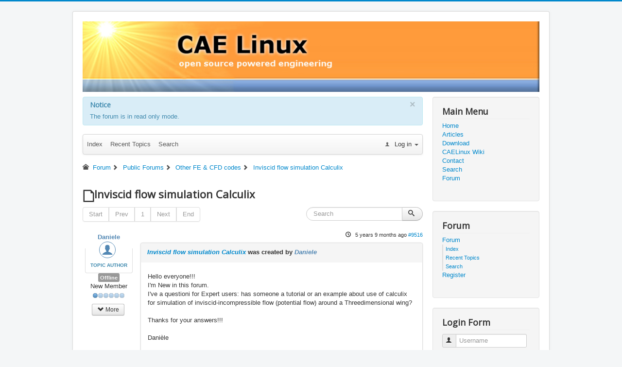

--- FILE ---
content_type: text/html; charset=utf-8
request_url: https://caelinux.com/CMS3/index.php/forum/18-other-fe-a-cfd-codes/9471-inviscid-flow-simulation-calculix
body_size: 6760
content:
<!DOCTYPE html>
<html lang="en-gb" dir="ltr">
<head>
	<meta name="viewport" content="width=device-width, initial-scale=1.0" />
	<meta charset="utf-8" />
	<meta name="twitter:card" content="summary" />
	<meta name="twitter:title" content="Inviscid flow simulation Calculix" />
	<meta name="twitter:description" content="Hello everyone!!! I'm New in this forum. I've a questioni for Expert users: has someone a tutorial or an example about use of calculix for simulation of..." />
	<meta name="robots" content="index, follow" />
	<meta property="og:url" content="https://caelinux.com/CMS3/index.php/forum/18-other-fe-a-cfd-codes/9471-inviscid-flow-simulation-calculix" />
	<meta property="og:type" content="article" />
	<meta property="og:title" content="Inviscid flow simulation Calculix" />
	<meta property="profile:username" content="DanieleCO" />
	<meta property="og:description" content="Hello everyone!!! I'm New in this forum. I've a questioni for Expert users: has someone a tutorial or an example about use of calculix for simulation of..." />
	<meta property="og:image" content="https://caelinux.com/CMS3/media/kunena/email/hero-wide.png" />
	<meta property="article:published_time" content="2020-04-06T18:05:11+00:00" />
	<meta property="article:section" content="Other FE &amp; CFD codes" />
	<meta property="twitter:image" content="https://caelinux.com/CMS3/media/kunena/email/hero-wide.png" />
	<meta name="description" content="Hello everyone!!! I'm New in this forum. I've a questioni for Expert users: has someone a tutorial or an example about use of calculix for simulation of..." />
	<meta name="generator" content="Joomla! - Open Source Content Management" />
	<title>CAELinux - Inviscid flow simulation Calculix - CAELinux Forums</title>
	<link href="/CMS3/index.php/forum/topics/mode-topics?format=feed&amp;type=rss" rel="alternate" type="application/rss+xml" />
	<link href="/CMS3/templates/protostar/favicon.ico" rel="shortcut icon" type="image/vnd.microsoft.icon" />
	<link href="/CMS3/media/kunena/cache/crypsis/css/kunena.css" rel="stylesheet" />
	<link href="https://caelinux.com/CMS3/media/kunena/core/css/jquery.atwho.css" rel="stylesheet" />
	<link href="/CMS3/templates/protostar/css/template.css?b6fad020b320aa7e9cdc30b457c0482c" rel="stylesheet" />
	<link href="https://fonts.googleapis.com/css?family=Open+Sans" rel="stylesheet" />
	<style>
		/* Kunena Custom CSS */		.layout#kunena [class*="category"] i,
		.layout#kunena .glyphicon-topic,
		.layout#kunena h3 i,
		.layout#kunena #kwho i.icon-users,
		.layout#kunena#kstats i.icon-bars { color: inherit; }		.layout#kunena [class*="category"] .knewchar { color: #48a348 !important; }
		.layout#kunena sup.knewchar { color: #48a348 !important; }
		.layout#kunena .topic-item-unread { border-left-color: #48a348 !important;}
		.layout#kunena .topic-item-unread .icon { color: #48a348 !important;}
		.layout#kunena .topic-item-unread i.fa { color: #48a348 !important;}
		.layout#kunena .topic-item-unread svg { color: #48a348 !important;}		.layout#kunena + div { display: block !important;}
		#kunena + div { display: block !important;}
	h1, h2, h3, h4, h5, h6, .site-title {
		font-family: 'Open Sans', sans-serif;
	}
	body.site {
		border-top: 3px solid #0088cc;
		background-color: #f4f6f7;
	}
	a {
		color: #0088cc;
	}
	.nav-list > .active > a,
	.nav-list > .active > a:hover,
	.dropdown-menu li > a:hover,
	.dropdown-menu .active > a,
	.dropdown-menu .active > a:hover,
	.nav-pills > .active > a,
	.nav-pills > .active > a:hover,
	.btn-primary {
		background: #0088cc;
	}
	</style>
	<script type="application/json" class="joomla-script-options new">{"csrf.token":"af83ba9bee36be6bae9da42d009b289b","system.paths":{"root":"\/CMS3","base":"\/CMS3"},"joomla.jtext":{"COM_KUNENA_RATE_LOGIN":"You need to be logged in to rate topic","COM_KUNENA_RATE_NOT_YOURSELF":"You cannot rate your own topic","COM_KUNENA_RATE_ALLREADY":"You have already rated this topic","COM_KUNENA_RATE_SUCCESSFULLY_SAVED":"Your rating has been successfully saved","COM_KUNENA_RATE_NOT_ALLOWED_WHEN_BANNED":"You cannot add rate when banned","COM_KUNENA_SOCIAL_EMAIL_LABEL":"E-mail","COM_KUNENA_SOCIAL_TWITTER_LABEL":"Tweet","COM_KUNENA_SOCIAL_FACEBOOK_LABEL":"Facebook","COM_KUNENA_SOCIAL_GOOGLEPLUS_LABEL":"COM_KUNENA_SOCIAL_GOOGLEPLUS_LABEL","COM_KUNENA_SOCIAL_LINKEDIN_LABEL":"LinkedIn","COM_KUNENA_SOCIAL_PINTEREST_LABEL":"Pinterest","COM_KUNENA_SOCIAL_WHATSAPP_LABEL":"WhatsApp"},"system.keepalive":{"interval":840000,"uri":"\/CMS3\/index.php\/component\/ajax\/?format=json"}}</script>
	<script src="/CMS3/media/jui/js/jquery.min.js?b6fad020b320aa7e9cdc30b457c0482c"></script>
	<script src="/CMS3/media/jui/js/jquery-noconflict.js?b6fad020b320aa7e9cdc30b457c0482c"></script>
	<script src="/CMS3/media/jui/js/jquery-migrate.min.js?b6fad020b320aa7e9cdc30b457c0482c"></script>
	<script src="/CMS3/media/jui/js/bootstrap.min.js?b6fad020b320aa7e9cdc30b457c0482c"></script>
	<script src="https://caelinux.com/CMS3/components/com_kunena/template/crypsis/assets/js/main-min.js"></script>
	<script src="https://caelinux.com/CMS3/components/com_kunena/template/crypsis/assets/js/topic-min.js"></script>
	<script src="/CMS3/media/system/js/core.js?b6fad020b320aa7e9cdc30b457c0482c"></script>
	<script src="https://caelinux.com/CMS3/media/kunena/core/js/jquery.caret.js"></script>
	<script src="https://caelinux.com/CMS3/media/kunena/core/js/jquery.atwho.js"></script>
	<script src="/CMS3/templates/protostar/js/template.js?b6fad020b320aa7e9cdc30b457c0482c"></script>
	<!--[if lt IE 9]><script src="/CMS3/media/jui/js/html5.js?b6fad020b320aa7e9cdc30b457c0482c"></script><![endif]-->
	<!--[if lt IE 9]><script src="/CMS3/media/system/js/polyfill.event.js?b6fad020b320aa7e9cdc30b457c0482c"></script><![endif]-->
	<script src="/CMS3/media/system/js/keepalive.js?b6fad020b320aa7e9cdc30b457c0482c"></script>
	<script>

		jQuery(function($){ $(".item-185").addClass('active')});jQuery(function($){ initTooltips(); $("body").on("subform-row-add", initTooltips); function initTooltips (event, container) { container = container || document;$(container).find(".hasTooltip").tooltip({"html": true,"container": "body"});} });jQuery(function($){ $("#modal").modal({"backdrop": true,"keyboard": true,"show": false,"remote": ""}); });jQuery(document).ready(function ($) {
				$(".current").addClass("active alias-parent-active");
				$(".alias-parent-active").addClass("active alias-parent-active");
			});
			
	</script>
	<script type="application/ld+json">
{
    "@context": "https://schema.org",
    "@type": "DiscussionForumPosting",
    "id": "https://caelinux.com/CMS3/index.php/forum/18-other-fe-a-cfd-codes/9471-inviscid-flow-simulation-calculix",
    "discussionUrl": "/CMS3/index.php/forum/18-other-fe-a-cfd-codes/9471-inviscid-flow-simulation-calculix",
    "headline": "Inviscid flow simulation Calculix",
    "image": "https://caelinux.com/CMS3/media/kunena/email/hero-wide.png",
    "datePublished": "2020-04-06T18:05:11+00:00",
    "dateModified": "2026-01-20T00:24:47+00:00",
    "author": {
        "@type": "Person",
        "name": "DanieleCO"
    },
    "interactionStatistic": {
        "@type": "InteractionCounter",
        "interactionType": "InteractionCounter",
        "userInteractionCount": 0
    },
    "publisher": {
        "@type": "Organization",
        "name": "CAELinux Forums",
        "logo": {
            "@type": "ImageObject",
            "url": "https://caelinux.com/CMS3/media/kunena/email/hero-wide.png"
        }
    },
    "mainEntityOfPage": {
        "@type": "WebPage",
        "name": "https://caelinux.com/CMS3/index.php/forum/18-other-fe-a-cfd-codes/9471-inviscid-flow-simulation-calculix"
    }
}
	</script>

</head>
<body class="site com_kunena view-topic layout-default no-task itemid-176">
	<!-- Body -->
	<div class="body" id="top">
		<div class="container">
			<!-- Header -->
			<header class="header" role="banner">
				<div class="header-inner clearfix">
					<a class="brand pull-left" href="/CMS3/">
						<img src="https://caelinux.com/CMS3/images/headers/headerNarrow2bmidres.jpg" alt="CAELinux" />											</a>
					<div class="header-search pull-right">
						
					</div>
				</div>
			</header>
						
			<div class="row-fluid">
								<main id="content" role="main" class="span9">
					<!-- Begin Content -->
					
					<div id="system-message-container">
			<div id="system-message">
							<div class="alert alert-info">
										<a class="close" data-dismiss="alert">×</a>

											<h4 class="alert-heading">Notice</h4>
						<div>
															<div class="alert-message">The forum is in read only mode.</div>
													</div>
									</div>
					</div>
	</div>

					
<div id="kunena" class="layout ">
	
<div class="navbar" itemscope itemtype="https://schema.org/SiteNavigationElement">
	<div class="navbar-inner">
		<div class="visible-desktop">
			
<ul class="nav">
	<li class="item-177" ><a href="/CMS3/index.php/forum/index" >Index</a></li><li class="item-178" ><a href="/CMS3/index.php/forum/recent" >Recent Topics</a></li><li class="item-184" ><a href="/CMS3/index.php/forum/search" >Search</a></li></ul>
		</div>
		<div class="hidden-desktop">
			<div class="nav navbar-nav pull-left">
				<div>
					<a class="btn btn-link" data-toggle="collapse" data-target=".knav-collapse"><i class="icon-large icon-list" aria-hidden="true"></i> <b class="caret"></b></a>
				</div>
				<div class="knav-collapse">
<ul class="nav">
	<li class="item-177" ><a href="/CMS3/index.php/forum/index" >Index</a></li><li class="item-178" ><a href="/CMS3/index.php/forum/recent" >Recent Topics</a></li><li class="item-184" ><a href="/CMS3/index.php/forum/search" >Search</a></li></ul>
</div>
			</div>
		</div>
		
<div class="visible-desktop">
			<ul class="nav pull-right">
	<li class="dropdown mobile-user">
		<a href="#" class="dropdown-toggle" data-toggle="dropdown" id="klogin-desktop">
			<span class="kwho-guest"><span class="icon icon-user" aria-hidden="true"></span></span>
			<span class="login-text">Log in</span>
			<b class="caret"></b>
		</a>

		<div class="dropdown-menu" id="userdropdown">
			<form action="/CMS3/index.php/forum" method="post" class="form-inline">
				<input type="hidden" name="view" value="user"/>
				<input type="hidden" name="task" value="login"/>
				<input type="hidden" name="af83ba9bee36be6bae9da42d009b289b" value="1" />
				<div id="kform-login-username" class="control-group center">
					<div class="controls">
						<div class="input-prepend input-append">
							<span class="add-on">
								<span class="icon icon-user" aria-hidden="true"></span>								<label for="klogin-desktop-username" class="element-invisible">
									Username								</label>
							</span>
							<input id="klogin-desktop-username" type="text" name="username" class="input-small" tabindex="1"
							       size="18" autocomplete="username" placeholder="Username"/>
						</div>
					</div>
				</div>

				<div id="kform-login-password" class="control-group center">
					<div class="controls">
						<div class="input-prepend input-append">
							<span class="add-on">
								<span class="icon icon-lock" aria-hidden="true"></span>								<label for="klogin-desktop-passwd" class="element-invisible">
									Password								</label>
							</span>
							<input id="klogin-desktop-passwd" autocomplete="current-password" type="password" name="password" class="input-small" tabindex="2"
							       size="18" placeholder="Password"/>
						</div>
					</div>
				</div>

								
									<div id="kform-login-desktop-remember" class="control-group center">
						<div class="controls">
							<div class="input-prepend input-append">
								<div class="add-on">
									<input id="klogin-desktop-remember" type="checkbox" name="remember" class="inputbox"
									       value="yes"/>
									<label for="klogin-desktop-remember" class="control-label">
										Remember me									</label>
								</div>
							</div>
						</div>
					</div>
				
				<div id="kform-login-desktop-submit" class="control-group center">
					<p>
						<button type="submit" tabindex="3" name="submit" class="btn btn-primary">
							Log in						</button>
					</p>

					<p>
													<a href="/CMS3/index.php/register?view=reset">
								Forgot your password?							</a>
							<br/>
						
													<a href="/CMS3/index.php/register?view=remind">
								Forgot your username?							</a>
							<br/>
						
													<a href="/CMS3/index.php/register">
								Create an account							</a>
						
					</p>
				</div>
			</form>
					</div>
	</li>
</ul>
	</div>
<div class="hidden-desktop">
			<ul class="nav pull-right">
	<li class="dropdown mobile-user">
		<a href="#" class="dropdown-toggle" data-toggle="dropdown" id="klogin-mobile">
			<span class="icon icon-user" aria-hidden="true"></span>			<span class="login-text">Log in</span>
			<b class="caret"></b>
		</a>

		<div class="dropdown-menu" id="userdropdown">
			<form action="/CMS3/index.php/forum" method="post" class="form-inline">
				<input type="hidden" name="view" value="user"/>
				<input type="hidden" name="task" value="login"/>
				<input type="hidden" name="af83ba9bee36be6bae9da42d009b289b" value="1" />
				<div id="kmobile-form-login-username" class="control-group center">
					<div class="controls">
						<div class="input-prepend input-append">
							<span class="add-on">
								<span class="icon icon-user" aria-hidden="true"></span>								<label for="kmobile-username" class="element-invisible">
									Username								</label>
							</span>
							<input id="kmobile-username" type="text" name="username" class="input-small" tabindex="1"
							       size="18" autocomplete="username" placeholder="Username"/>
						</div>
					</div>
				</div>

				<div id="kmobile-form-login-password" class="control-group center">
					<div class="controls">
						<div class="input-prepend input-append">
							<span class="add-on">
								<span class="icon icon-lock" aria-hidden="true"></span>								<label for="kmobile-passwd" class="element-invisible">
									Password								</label>
							</span>
							<input id="kmobile-passwd" type="password" name="password" class="input-small" tabindex="2"
							       size="18" autocomplete="current-password" placeholder="Password"/>
						</div>
					</div>
				</div>

								
									<div id="kmobile-form-login-remember" class="control-group center">
						<div class="controls">
							<div class="input-prepend input-append">
								<div class="add-on">
									<input id="kmobile-remember" type="checkbox" name="remember" class="inputbox"
									       value="yes"/>
									<label for="kmobile-remember" class="control-label">
										Remember me									</label>
								</div>
							</div>
						</div>
					</div>
				
				<div id="kmobile-form-login-submit" class="control-group center">
					<p>
						<button type="submit" tabindex="3" name="submit" class="btn btn-primary">
							Log in						</button>
					</p>

					<p>
													<a href="/CMS3/index.php/register?view=reset">
								Forgot your password?							</a>
							<br/>
						
													<a href="/CMS3/index.php/register?view=remind">
								Forgot your username?							</a>
							<br/>
						
													<a href="/CMS3/index.php/register">
								Create an account							</a>
						
					</p>
				</div>
			</form>
					</div>
	</li>
</ul>
	</div>
	</div>
</div>
	<ol class="breadcrumb" itemscope itemtype="https://schema.org/BreadcrumbList">
		<li class="active" itemprop="itemListElement" itemscope itemtype="https://schema.org/ListItem">
			<span class="icon icon-home hasTooltip" aria-hidden="true"></span>			<a itemprop="item" href="/CMS3/index.php/forum"><span itemprop="name">Forum</span></a>
			<meta itemprop="position" content="1"/>
		</li>

					<li class="divider"><span class="icon icon-chevron-right" aria-hidden="true"></span></li>
			<li itemprop="itemListElement" itemscope itemtype="https://schema.org/ListItem">
				<a itemprop="item" href="/CMS3/index.php/forum/1-public-forums"><span itemprop="name">Public Forums</span></a>
				<meta itemprop="position" content="2"/>
			</li>
					<li class="divider"><span class="icon icon-chevron-right" aria-hidden="true"></span></li>
			<li itemprop="itemListElement" itemscope itemtype="https://schema.org/ListItem">
				<a itemprop="item" href="/CMS3/index.php/forum/18-other-fe-a-cfd-codes"><span itemprop="name">Other FE &amp; CFD codes</span></a>
				<meta itemprop="position" content="3"/>
			</li>
					<li class="divider"><span class="icon icon-chevron-right" aria-hidden="true"></span></li>
			<li itemprop="itemListElement" itemscope itemtype="https://schema.org/ListItem">
				<a itemprop="item" href="/CMS3/index.php/forum/18-other-fe-a-cfd-codes/9471-inviscid-flow-simulation-calculix"><span itemprop="name">Inviscid flow simulation Calculix</span></a>
				<meta itemprop="position" content="4"/>
			</li>
		
	</ol>

<div class="kunena-topic-item ">
	
	<h1>
		<span class="icon-topic icon icon-file"></span>				Inviscid flow simulation Calculix		
	</h1>

	<div></div>

	<div class="pull-left">
		
<div class="pagination hidden-phone">
	<ul>
		<li><a class="disabled">Start</a></li><li><a class="disabled">Prev</a></li><li class="active"><a>1</a></li><li><a class="disabled">Next</a></li><li><a class="disabled">End</a></li>	</ul>
</div>

<div class="pagination test visible-phone">
	<ul>
		<li class="active"><a>1</a></li>	</ul>
</div>
	</div>

	<div class="pull-right">
		
<form action="/CMS3/index.php/forum/18-other-fe-a-cfd-codes/9471-inviscid-flow-simulation-calculix" method="post" class="form-search pull-right">
	<input type="hidden" name="view" value="search"/>
	<input type="hidden" name="task" value="results"/>

	
			<input type="hidden" name="ids[]" value="9471"/>
	
	<input type="hidden" name="childforums" value="1"/>
	<input type="hidden" name="af83ba9bee36be6bae9da42d009b289b" value="1" />
	<div class="input-append">
		<input class="input-medium search-query hasTooltip" maxlength="64" type="text" name="query" value=""
		       placeholder="Search" data-original-title="Enter here your item to search" />
		<button class="btn btn-default" type="submit"><span class="icon icon-search" aria-hidden="true"></span></button>
	</div>
</form>
	</div>

	<div class="clearfix"></div>

	
	
	<div class="topic-item-messages">	<div class="row-fluid message">
		<div class="span2 hidden-phone">
				<ul class="unstyled center profilebox">
		<li>
			<strong><span class="kwho-user hasTooltip">Daniele </span></strong>
		</li>
							<li>
				<span class="kwho-user hasTooltip"><span class="icon icon-user user-circle user-default" aria-hidden="true"></span></span>									<span class="hidden-phone topic-starter topic-starter-circle">Topic Author</span>
								<!--
			<span class=" topic-moderator"></span>
		-->			</li>
		
					<li>
				<a  href="/CMS3/" title="" class="label label-default hasTooltip">
	Offline</a>
			</li>
		
					<li>
				New Member			</li>
		
					<li>
				<img src="/CMS3/media/kunena/ranks/rank1.gif" height="16" width="70" alt="New Member" />			</li>
		
			</ul>
	<div class="profile-expand center">
		<span class="heading btn btn-small heading-less hasTooltip"
		      style="display:none;" data-original-title="Click to hide items"><span class="icon icon-arrow-up hasTooltip" aria-hidden="true"></span>Less</span>
		<span class="heading btn btn-small hasTooltip" data-original-title="Click to see more profile items of this user"><span class="icon icon-arrow-down hasTooltip" aria-hidden="true"></span>More</span>
		<div class="content" style="display:none;">
			<ul>
									<li>
						Posts: 1					</li>
				
				
									<li>
						Thank you received: 0					</li>
				
				
				
				
									<li>
											</li>
				
				
				
									<li>
						<span data-toggle="tooltip" data-placement="right" title="Click here to send a private message to this user." ></span>					</li>
				
				
							</ul>
		</div>
	</div>
		</div>
		<div class="span10 message-published">
			
	<small class="text-muted pull-right">
				<i class="icon icon-clock" aria-hidden="true"></i>		<span class="kdate " title="06 Apr 2020 18:05">5 years 9 months ago</span>				<a href="#9516" id="9516"
		   rel="canonical">#9516</a>
		<span class="visible-phone">by <span class="kwho-user hasTooltip">Daniele </span></span>
	</small>

	<div class="badger-left badger-info  message-published">
		<div class="kmessage">
			<div class="mykmsg-header">
				<em><a href="/CMS3/index.php/forum/18-other-fe-a-cfd-codes/9471-inviscid-flow-simulation-calculix#9516" title="Hello everyone!!!
I&#039;m New in this forum.
I&#039;ve a questioni for Expert users: has someone a tutorial or an example about use of calculix for simulation of inviscid-incompressible flow (potential flow)..." class="hasTooltip">Inviscid flow simulation Calculix</a></em> was created by <em><span class="kwho-user hasTooltip">Daniele </span></em>			</div>

			<div class="kmsg">
				Hello everyone!!!<br>
I&#039;m New in this forum.<br>
I&#039;ve a questioni for Expert users: has someone a tutorial or an example about use of calculix for simulation of inviscid-incompressible flow (potential flow) around a Threedimensional wing?<br>
<br>
Thanks for your answers!!!<br>
<br>
Danièle<br>
<br>
Salut a tous,<br>
Est ce que il y a quelqu&#039;un qui connait comment utiliser Calculix pour a simulation fluidodynamique potentiel 3d?? Si oui, un tutorial est disponible ??<br>
<br>
Merci en avance de votre réponse,<br>
Daniele			</div>

					</div>
	</div>



															</div>
	</div>

</div>
	<div class="pull-left">
		
<div class="pagination hidden-phone">
	<ul>
		<li><a class="disabled">Start</a></li><li><a class="disabled">Prev</a></li><li class="active"><a>1</a></li><li><a class="disabled">Next</a></li><li><a class="disabled">End</a></li>	</ul>
</div>

<div class="pagination test visible-phone">
	<ul>
		<li class="active"><a>1</a></li>	</ul>
</div>
	</div>

	<div class="pull-right">
		
<form action="/CMS3/index.php/forum/18-other-fe-a-cfd-codes/9471-inviscid-flow-simulation-calculix" method="post" class="form-search pull-right">
	<input type="hidden" name="view" value="search"/>
	<input type="hidden" name="task" value="results"/>

	
			<input type="hidden" name="ids[]" value="9471"/>
	
	<input type="hidden" name="childforums" value="1"/>
	<input type="hidden" name="af83ba9bee36be6bae9da42d009b289b" value="1" />
	<div class="input-append">
		<input class="input-medium search-query hasTooltip" maxlength="64" type="text" name="query" value=""
		       placeholder="Search" data-original-title="Enter here your item to search" />
		<button class="btn btn-default" type="submit"><span class="icon icon-search" aria-hidden="true"></span></button>
	</div>
</form>
	</div>

	<div></div>

	<script>
	jQuery(function ($) {
		$("#jumpto option[value=18]").prop("selected", "selected");
	})
</script>
<form action="/CMS3/index.php/forum" id="jumpto" name="jumpto" method="post"
      target="_self">
	<input type="hidden" name="view" value="category"/>
	<input type="hidden" name="task" value="jump"/>
	<span><select name="catid" id="catid" class="inputbox fbs" size="1" onchange = "this.form.submit()"><option value="0">Board Categories</option>
<option value="1" selected="selected"> Public Forums</option>
<option value="2">-  General</option>
<option value="3">-  Linux Operating System</option>
<option value="4">-  Salom&eacute; &amp; Pre-processing</option>
<option value="5">-  Finite Element Modelling - Code_Aster</option>
<option value="17">-  Finite Element Modelling - IMPACT</option>
<option value="18">-  Other FE &amp; CFD codes</option>
<option value="6">-  Post processing</option>
<option value="7">-  Troubleshooting &amp; Beta versions</option>
<option value="16">-  Data Exchange, File Formats &amp; Interoperability</option>
<option value="8"> Forums francophones</option>
<option value="9">-  General</option>
<option value="10">-  Syst&egrave;me d'exploitation Linux</option>
<option value="11">-  Salom&eacute; &amp; Pre-processing</option>
<option value="13">-  Solveurs, &eacute;l&eacute;ments finis &amp; Code-Aster</option>
<option value="14">-  Post-traitement &amp; visualisation</option>
<option value="15">-  D&eacute;pannage &amp; versions B&eacute;ta</option>
<option value="19"> Other langages</option>
<option value="20">-  Deutsches Forum</option>
</select></span>
</form>

	<div class="pull-right">	<div>
		Moderators: <span class="kwho-moderator hasTooltip">catux</span>	</div>
</div>

	<div class="clearfix"></div>
</div>
	<ol class="breadcrumb" itemscope itemtype="https://schema.org/BreadcrumbList">
		<li class="active" itemprop="itemListElement" itemscope itemtype="https://schema.org/ListItem">
			<span class="icon icon-home hasTooltip" aria-hidden="true"></span>			<a itemprop="item" href="/CMS3/index.php/forum"><span itemprop="name">Forum</span></a>
			<meta itemprop="position" content="1"/>
		</li>

					<li class="divider"><span class="icon icon-chevron-right" aria-hidden="true"></span></li>
			<li itemprop="itemListElement" itemscope itemtype="https://schema.org/ListItem">
				<a itemprop="item" href="/CMS3/index.php/forum/1-public-forums"><span itemprop="name">Public Forums</span></a>
				<meta itemprop="position" content="2"/>
			</li>
					<li class="divider"><span class="icon icon-chevron-right" aria-hidden="true"></span></li>
			<li itemprop="itemListElement" itemscope itemtype="https://schema.org/ListItem">
				<a itemprop="item" href="/CMS3/index.php/forum/18-other-fe-a-cfd-codes"><span itemprop="name">Other FE &amp; CFD codes</span></a>
				<meta itemprop="position" content="3"/>
			</li>
					<li class="divider"><span class="icon icon-chevron-right" aria-hidden="true"></span></li>
			<li itemprop="itemListElement" itemscope itemtype="https://schema.org/ListItem">
				<a itemprop="item" href="/CMS3/index.php/forum/18-other-fe-a-cfd-codes/9471-inviscid-flow-simulation-calculix"><span itemprop="name">Inviscid flow simulation Calculix</span></a>
				<meta itemprop="position" content="4"/>
			</li>
		
	</ol>

	<div class="pull-right large-kicon"><a rel="alternate" type="application/rss+xml" href="/CMS3/index.php/forum/topics/mode-topics?format=feed&amp;type=rss"><i class="icon icon-feed  hasTooltip" title="Get the latest posts directly to your desktop" aria-hidden="true"></i></a></div>
	<div class="clearfix"></div>

	<div class="center">
		Time to create page: 0.127 seconds	</div>
</div>
<div style="text-align:center;"><a href="/CMS3/index.php/forum/credits" style="display: inline !important; visibility: visible !important; text-decoration: none !important;">Powered by</a> <a href="https://www.kunena.org"
			target="_blank" rel="noopener noreferrer" style="display: inline !important; visibility: visible !important; text-decoration: none !important;">Kunena Forum</a></div>
					<div class="clearfix"></div>
					
					<!-- End Content -->
				</main>
									<div id="aside" class="span3">
						<!-- Begin Right Sidebar -->
						<div class="well _menu"><h3 class="page-header">Main Menu</h3><ul class="nav menu mod-list">
<li class="item-101 default"><a href="/CMS3/index.php" >Home</a></li><li class="item-108"><a href="/CMS3/index.php/articles" >Articles</a></li><li class="item-109"><a href="/CMS3/index.php/download" >Download</a></li><li class="item-110"><a href="http://www.caelinux.org/wiki" target="_blank" rel="noopener noreferrer">CAELinux Wiki</a></li><li class="item-111"><a href="/CMS3/index.php/contact" >Contact</a></li><li class="item-112"><a href="/CMS3/index.php/search" >Search</a></li><li class="item-185 current active"><a href="/CMS3/index.php/forum" >Forum</a></li></ul>
</div><div class="well "><h3 class="page-header">Forum</h3><ul class="nav menu mod-list">
<li class="item-176 current active deeper parent"><a href="/CMS3/index.php/forum" >Forum</a><ul class="nav-child unstyled small"><li class="item-177"><a href="/CMS3/index.php/forum/index" >Index</a></li><li class="item-178"><a href="/CMS3/index.php/forum/recent" >Recent Topics</a></li><li class="item-184"><a href="/CMS3/index.php/forum/search" >Search</a></li></ul></li><li class="item-212"><a href="/CMS3/index.php/register" >Register</a></li></ul>
</div><div class="well "><h3 class="page-header">Login Form</h3><form action="/CMS3/index.php/forum" method="post" id="login-form" class="form-inline">
		<div class="userdata">
		<div id="form-login-username" class="control-group">
			<div class="controls">
									<div class="input-prepend">
						<span class="add-on">
							<span class="icon-user hasTooltip" title="Username"></span>
							<label for="modlgn-username" class="element-invisible">Username</label>
						</span>
						<input id="modlgn-username" type="text" name="username" class="input-small" tabindex="0" size="18" placeholder="Username" />
					</div>
							</div>
		</div>
		<div id="form-login-password" class="control-group">
			<div class="controls">
									<div class="input-prepend">
						<span class="add-on">
							<span class="icon-lock hasTooltip" title="Password">
							</span>
								<label for="modlgn-passwd" class="element-invisible">Password							</label>
						</span>
						<input id="modlgn-passwd" type="password" name="password" class="input-small" tabindex="0" size="18" placeholder="Password" />
					</div>
							</div>
		</div>
						<div id="form-login-remember" class="control-group checkbox">
			<label for="modlgn-remember" class="control-label">Remember Me</label> <input id="modlgn-remember" type="checkbox" name="remember" class="inputbox" value="yes"/>
		</div>
				<div id="form-login-submit" class="control-group">
			<div class="controls">
				<button type="submit" tabindex="0" name="Submit" class="btn btn-primary login-button">Log in</button>
			</div>
		</div>
					<ul class="unstyled">
							<li>
					<a href="/CMS3/index.php/register">
					Create an account <span class="icon-arrow-right"></span></a>
				</li>
							<li>
					<a href="/CMS3/index.php/register?view=remind">
					Forgot your username?</a>
				</li>
				<li>
					<a href="/CMS3/index.php/register?view=reset">
					Forgot your password?</a>
				</li>
			</ul>
		<input type="hidden" name="option" value="com_users" />
		<input type="hidden" name="task" value="user.login" />
		<input type="hidden" name="return" value="aHR0cHM6Ly9jYWVsaW51eC5jb20vQ01TMy9pbmRleC5waHAvZm9ydW0vMTgtb3RoZXItZmUtYS1jZmQtY29kZXMvOTQ3MS1pbnZpc2NpZC1mbG93LXNpbXVsYXRpb24tY2FsY3VsaXg=" />
		<input type="hidden" name="af83ba9bee36be6bae9da42d009b289b" value="1" />	</div>
	</form>
</div>
						<!-- End Right Sidebar -->
					</div>
							</div>
		</div>
	</div>
	<!-- Footer -->
	<footer class="footer" role="contentinfo">
		<div class="container">
			<hr />
			
			<p class="pull-right">
				<a href="#top" id="back-top">
					Back to Top				</a>
			</p>
			<p>
				&copy; 2026 CAELinux			</p>
		</div>
	</footer>
	
</body>
</html>


--- FILE ---
content_type: text/css
request_url: https://caelinux.com/CMS3/media/kunena/cache/crypsis/css/kunena.css
body_size: 12025
content:
@charset "utf-8";
#kunena.layout {
  @import 'custom.less';
}
#kunena.layout .red {
  color: #e80f22 !important;
}
#kunena.layout .orange {
  color: #eb6301 !important;
}
#kunena.layout .yellow {
  color: #fcd115 !important;
}
#kunena.layout .green {
  color: #80ba01 !important;
}
#kunena.layout .lightblue {
  color: #b9e8fa !important;
}
#kunena.layout .blue {
  color: #0072c6 !important;
}
#kunena.layout .grey {
  color: #cccccc !important;
}
#kunena.layout .filter {
  width: auto;
}
#kunena.layout a:active,
#kunena.layout a:focus,
#kunena.layout select:focus,
#kunena.layout input[type='file']:focus,
#kunena.layout input[type='radio']:focus,
#kunena.layout input[type='checkbox']:focus {
  outline: 0 !important;
}
#kunena.layout h1 {
  font-size: 22px;
  line-height: 24px;
}
#kunena.layout h1 small {
  font-size: 16.25px;
}
#kunena.layout h2 {
  font-size: 20px;
  padding-top: 0;
  margin-top: 0;
}
#kunena.layout h3 {
  font-size: 18px;
}
#kunena.layout .kgooglemap {
  width: 100%;
  display: block;
  height: 480px;
  overflow: hidden;
  position: relative;
}
#kunena.layout .kgooglemap img {
  max-width: none !important;
}
#kunena.layout sup.knewchar {
  padding-left: 3px;
}
#kunena.layout .kfrontend .section {
  margin-bottom: 20px;
}
#kunena.layout .kfrontend:hover .btn,
#kunena.layout .kprofile:hover .kinfo {
  visibility: visible;
}
#kunena.layout .kfrontend .btn,
#kunena.layout .kprofile .kinfo {
  visibility: hidden;
}
#kunena.layout .navbar-inner {
  padding: 0;
}
#kunena.layout .navbar .nav > li > a {
  padding: 11px 8px 11px;
}
#kunena.layout #messages li {
  float: left;
  margin-bottom: 30px;
  padding-bottom: 30px;
}
#kunena.layout .message {
  margin: 20px 0;
}
#kunena.layout .btn-marging {
  margin-bottom: 0;
}
#kunena.layout .kreply-form {
  display: none;
  margin-left: 20px;
  margin-bottom: 30px;
  box-shadow: 0 0 6px #B2B2B2;
}
#kunena.layout .kmsgattach {
  padding-left: 30px;
  padding-top: 10px;
}
#kunena.layout .pagination {
  margin: 3px 0;
}
#kunena.layout .kfile-input-textbox {
  display: inline-block;
}
#kunena.layout .kattachment {
  padding-top: 5px;
}
#kunena.layout .kattachment-insert {
  margin-left: 20px;
}
#kunena.layout img {
  max-width: 100%;
  width: auto \9;
  height: auto;
}
#kunena.layout .table {
  float: left;
}
#kunena.layout .form-search {
  margin: 0;
}
#kunena.layout .kpoll {
  padding-left: 90px;
}
#kunena.layout .img-polaroid {
  border-color: #ddd;
  border-radius: 4px;
}
#kunena.layout .topic-starter-circle,
#kunena.layout .topic-moderator-circle {
  padding-top: 30px !important;
  margin-top: -20px !important;
}
#kunena.layout .topic-starter {
  display: inline-block;
  height: auto;
  border-radius: 0 0 4px 4px;
  white-space: nowrap;
  border: 1px solid #ddd;
  border-top: 0 none;
  padding: 4px 8px 10px;
  color: #3a87ad;
  line-height: 1em;
  font-size: 10px;
  font-weight: bold;
  text-transform: uppercase;
  width: 80%;
}
#kunena.layout .topic-moderator {
  display: inline-block;
  height: auto;
  border-radius: 0 0 4px 4px;
  white-space: nowrap;
  border: 1px solid #ddd;
  border-top: 0 none;
  padding: 4px 8px 10px;
  color: red;
  line-height: 1em;
  font-size: 10px;
  font-weight: bold;
  text-transform: uppercase;
  width: 80%;
}
#kunena.layout hr {
  margin: 0;
}
#kunena.layout .kfrontend .table td {
  padding: 10px;
}
#kunena.layout .kfrontend .table td h1,
#kunena.layout .kfrontend .table td h2,
#kunena.layout .kfrontend .table td h3,
#kunena.layout .kfrontend .table td h4,
#kunena.layout .kfrontend .table td h5,
#kunena.layout .kfrontend .table td h6 {
  margin: 0 !important;
  line-height: 20px;
}
#kunena.layout .unstyled,
#kunena.layout .inline li,
#kunena.layout #kstats li {
  list-style: none;
}
#kunena.layout .profilebox li {
  list-style: none;
  padding: 0;
  margin: 0;
  line-height: 1.4em;
}
#kunena.layout .topictitle {
  font-size: 110%;
}
#kunena.layout .viewsnum,
#kunena.layout .repliesnum {
  font-size: 110%;
  float: right;
}
#kunena.layout .breadcrumb {
  padding: 0;
  margin-bottom: 20px;
  background-color: transparent;
}
#kunena.layout input[type='checkbox'] {
  zoom: 1;
  filter: alpha(opacity=50);
  opacity: 0.5;
}
#kunena.layout a:focus,
#kunena.layout .btn:focus {
  outline: none !important;
}
#kunena.layout .qreply {
  min-height: 150px !important;
  width: 98%;
}
#kunena.layout .desc {
  display: block;
}
#kunena.layout .horizontal-message {
  border: 1px solid #ddd;
  box-shadow: 0 1px 3px rgba(0,0,0,0.1);
  margin-top: 20px;
  min-height: 140px;
  margin-bottom: 20px;
  border-radius: 4px;
}
#kunena.layout .horizontal-message .kmessage {
  padding: 30px 10px 0;
}
#kunena.layout [class*="horizontal-message-top"] {
  position: relative;
}
#kunena.layout .horizontal-message-top:after {
  content: attr(data-badger);
  position: absolute;
  top: 0;
  font-weight: bold;
  padding: 8px 12px !important;
  margin-top: -10px !important;
  border-right: 1px solid #ddd;
  border-bottom: 1px solid #ddd;
  border-top: 0 !important;
  border-left: 0 !important;
}
#kunena.layout [class*="horizontal-message-bottom"] {
  position: relative;
}
#kunena.layout .horizontal-message-bottom:after {
  content: attr(data-badger);
  position: absolute;
  top: 0;
  font-weight: bold;
  padding: 8px 12px !important;
  border-right: 1px solid #ddd;
  border-bottom: 1px solid #ddd;
}
#kunena.layout .horizontal-message [class*="badger-left"] {
  position: relative;
  margin: -8px 0 0 0;
  padding: 39px 19px 0 14px;
  border-radius: 4px;
  border: 0;
  box-shadow: none;
}
#kunena.layout .message-bottom [class*="badger-left"] {
  margin: 0;
}
#kunena.layout [class*="badger-left"] {
  position: relative;
  margin: 15px 0;
  padding: 39px 19px 0 14px;
  border-radius: 4px;
  min-height: 180px;
  border: 1px solid #ddd;
  box-shadow: 0 1px 3px rgba(0,0,0,0.1);
}
#kunena.layout [class*="badger"]:after {
  content: attr(data-badger);
  position: absolute;
  top: 0;
  padding: 8px 12px;
  font-weight: bold;
  border-right: 1px solid #ddd;
  border-bottom: 1px solid #ddd;
}
#kunena.layout .badger-left:after {
  left: 0;
  border-radius: 4px 0 4px 0;
}
#kunena.layout .badger-info:after {
  background: rgba(229,229,229,0.4);
}
#kunena.layout .badger-solved {
  border: 1px solid #5cb85c;
  background-color: honeydew;
}
#kunena.layout legend {
  color: inherit;
}
#kunena.layout div.kmsgtext-article,
#kunena.layout div.kmsgtext-quote,
#kunena.layout div.kmsgtext-hide,
#kunena.layout div.kmsgtext-code,
#kunena.layout div.kmsgtext-confidential {
  font-size: 12px;
  line-height: 18px;
  -moz-tab-size: 4;
  tab-size: 4;
  border-radius: 3px;
  display: block;
  border: 1px dotted;
  margin: 5px;
  padding: 5px;
  font-style: italic;
}
#kunena.layout #kwho > div > p,
#kunena.layout #kstats > div > p {
  margin: 0;
}
#kunena.layout form {
  margin: 0;
}
#kunena.layout .timefilter {
  padding-right: 10px;
}
#kunena.layout .kmsg {
  margin: 20px 0;
  word-wrap: break-word;
  font-family: "Segoe UI", "Segoe UI Emoji", "Segoe UI Symbol", Helvetica, Arial, sans-serif;
}
#kunena.layout .input-xxlarge {
  width: 98%;
  height: 100%;
}
#kunena.layout .kprofile-down {
  margin-top: 13px;
  border: 1px solid rgba(0,0,0,0.1);
  background: rgba(0,0,0,0.02);
  border-radius: 5px;
}
#kunena.layout .profilebox {
  padding: 0;
  margin-top: -5px;
}
#kunena.layout .dl-horizontal dt {
  width: auto;
}
#kunena.layout .row-fluid > .span12 > .row-fluid > .span12 {
  width: 110%;
  margin-right: -60px;
}
#kunena.layout .chzn-container,
#kunena.layout .chzn-drop {
  max-width: 100% !important;
}
#kunena.layout #kchecktarget:disabled {
  display: none;
}
#kunena.layout div.navbar > div > div.visible-phone.hidden-tablet > ul {
  padding-top: 0;
  padding-left: 10px;
  margin-top: 5px;
}
#kunena.layout #ktopicsform {
  padding-bottom: 10px;
}
#kunena.layout .topic-item-unread {
  border-left: 3px solid green;
  border-radius: 2px 0 2px 0;
}
#kunena.layout .kmessage {
  min-height: 120px;
  padding-bottom: 10px;
}
#kunena.layout .ksig {
  margin: 5px;
  min-height: 20px;
}
#kunena.layout .ksignature {
  margin-top: 15px;
}
#kunena.layout .vid {
  position: relative;
  padding-bottom: 56.25%;
  padding-top: 30px;
  height: 0;
  overflow: hidden;
}
#kunena.layout .vid iframe,
#kunena.layout .vid object,
#kunena.layout .vid embed {
  position: absolute;
  top: 0;
  left: 0;
  width: 100%;
  height: 100%;
}
#kunena.layout .khistory {
  min-height: 150px;
}
#kunena.layout #kchecktask {
  margin: 0;
}
#kunena.layout select#mode {
  margin-left: 69px;
}
#kunena.layout .table th,
#kunena.layout .table td {
  line-height: 20px;
}
#kunena.layout .message-deleted {
  background-color: rgba(0,0,0,0.1);
  margin-bottom: 15px;
  border-radius: 5px;
  padding: 19px 19px 8px 14px;
}
#kunena.layout .input-append {
  margin: 0;
}
#kunena.layout .btn-toolbar {
  margin: 0;
}
#kunena.layout .form-search .input-append {
  margin: 3px 0;
}
#kunena.layout table .well {
  margin-bottom: 0;
}
#kunena.layout .filter-state {
  font-size: 150%;
}
#kunena.layout .filter-state .btn {
  padding: 0 6px;
  vertical-align: inherit;
  font-size: inherit;
  line-height: 150%;
}
#kunena.layout .nav .dropdown-menu a {
  text-decoration: none;
}
#kunena.layout .nav .dropdown-menu a .btn-link {
  margin-left: -120px;
}
#kunena.layout .profile-horizontal-top {
  padding: 10px 5px 5px 5px;
  border-bottom: 1px solid #ddd;
  background-color: rgba(229,229,229,0.4);
  box-shadow: 0 1px 3px rgba(0,0,0,0.1);
  margin-bottom: 10px;
  min-height: 110px;
}
#kunena.layout .profile-horizontal-bottom {
  padding: 10px 5px 5px 5px;
  border-top: 1px solid #ddd;
  background-color: rgba(229,229,229,0.4);
  box-shadow: 0 1px 3px rgba(0,0,0,0.1);
  min-height: 110px;
}
#kunena.layout .profile-horizontal-top .topic-starter,
#kunena.layout .profile-horizontal-bottom .topic-starter {
  border: none;
}
#kunena.layout .table .pagination {
  max-height: 25px;
}
#kunena.layout .dropdown-menu .form-inline {
  margin: 0;
}
#kunena.layout .profile-expand .content ul {
  margin: 0;
}
#kunena.layout .kfrontend .inline > li {
  float: left;
}
#kunena.layout #kbbcode-poll-options {
  margin: 20px 0;
}
#kunena.layout .collapse .table {
  margin-bottom: 0;
}
#kunena.layout h2 .pull-right select {
  line-height: 40px;
  margin: 0;
}
#kunena.layout .pagination {
  padding: 0;
}
#kunena.layout .pagination ul > li {
  display: inline;
}
#kunena.layout .pagination-small ul > li > a,
#kunena.layout .pagination-small ul > li > span {
  padding: 4px 6px !important;
  line-height: 15px !important;
}
#kunena.layout .pagination ul > li > a,
#kunena.layout .pagination ul > li > span {
  float: left;
  padding: 4px 12px;
  line-height: 20px;
  background-color: transparent;
  border: 1px solid #dddddd;
  margin: 0;
}
#kunena.layout #recent-topics .span2,
#kunena.layout #recent-topics .span10 {
  margin-left: 0;
}
#kunena.layout #recent-topics img.img-thumbnail {
  vertical-align: text-top;
  margin-right: 10px;
}
#kunena.layout .nowrap {
  white-space: nowrap;
}
#kunena.layout div.btn-toolbar .font-size-is-default {
  font-size: 16px;
  line-height: 1.7em;
}
#kunena.layout select#categorylist {
  width: auto;
}
#kunena.layout div#editprofile input,
#kunena.layout div#editprofile select,
#kunena.layout div#home input,
#kunena.layout div#home select,
#kunena.layout div#editsettings select {
  float: left;
  margin: 0 5px 0 0;
}
#kunena.layout .collapse {
  transition: height 0.01s;
}
#kunena.layout div.kmsg > li {
  margin-left: 20px;
}
#kunena.layout .kcontenttablespacer {
  border-bottom-color: #BFC3C6;
}
#kunena.layout .krow1-stickymsg:nth-child(odd) {
  background-color: #F2F1EE;
}
#kunena.layout .krow1-stickymsg:nth-child(even) {
  background-color: #FFFFFF;
}
#kunena.layout #logout-form {
  float: left;
}
#kunena.layout #logout-form .btn-link {
  text-decoration: none;
  margin-left: 5px;
}
#kunena.layout small.text-muted {
  margin-top: -10px;
}
#kunena.layout #credits .dl-horizontal dt {
  text-align: left !important;
  margin-left: 10px;
}
#kunena.layout #credits .dl-horizontal dd {
  margin-left: 160px !important;
}
#kunena.layout #credits dd,
#kunena.layout #credits dt {
  padding: 5px 0;
}
#kunena.layout #credits dt {
  font-weight: normal !important;
}
#kunena.layout #credits .dl-horizontal dt:nth-child(odd),
#kunena.layout #credits .dl-horizontal dd:nth-child(even) {
  background-color: #f9f9f9;
}
#kunena.layout .credits {
  border: 1px solid #e5e5e5;
  border-radius: 10px;
  padding: 0 20px;
}
#kunena.layout .icon-chevron-right {
  font-size: 80%;
  padding-bottom: 3px;
}
#kunena.layout #topic-actions {
  padding-bottom: 10px;
}
#kunena.layout #userdropdown {
  padding-top: 20px;
}
#kunena.layout #status-form label.btn a.btn {
  padding: 0 0 0 5px;
}
#kunena.layout .navbar .btn,
#kunena.layout .navbar .btn-group {
  margin-top: 0;
}
#kunena.layout #nav-menu {
  width: 190px;
}
#kunena.layout #nav-menu img {
  margin-left: -5px;
}
#kunena.layout select#postcatid {
  width: 100%;
}
#kunena.layout .fa-big,
#kunena.layout .icon-big {
  margin-top: 20px;
  margin-left: 5px;
  font-size: 32px;
}
#kunena.layout .icon-super {
  margin-top: 20px;
  margin-left: 5px;
  font-size: 48px;
}
#kunena.layout .ip {
  padding-right: 10px;
}
#kunena.layout .report {
  margin-left: 20px;
  text-decoration: none;
}
#kunena.layout .intro {
  margin: 0 0 30px 60px;
  padding-top: 7px;
}
#kunena.layout #credits {
  padding-bottom: 20px;
}
#kunena.layout input[type=radio] + label {
  display: inline-block;
  background-color: transparent;
  border: 1px solid rgba(0,0,0,0);
  margin: -2px -3px;
  padding: 4px 12px;
}
#kunena.layout input[type=radio]:checked + label {
  background: rgba(0,0,0,0.07) none;
  border: 1px solid rgba(0,0,0,0.2);
  border-radius: 4px;
}
#kunena.layout input[type=radio] {
  display: none;
}
#kunena.layout div#kwho .well,
#kunena.layout div#kstats .well {
  padding-left: 25px;
}
#kunena.layout #editavatar input[type=radio],
#kunena.layout #poll-vote input[type=radio],
#kunena.layout #search input[type=radio] {
  display: inline-block;
}
#kunena.layout ul.inline span.kicon {
  height: 24px;
  transform: scale(0.5);
  margin-bottom: -7px;
}
#kunena.layout ul.inline i {
  padding-top: 2px;
  padding-right: 5px;
}
#kunena.layout #kwho i.icon-big,
#kunena.layout #kstats i.icon-big,
#kunena.layout [class*="category"] i.icon-big {
  margin-top: 12px;
  padding-right: 8px;
}
#kunena.layout .dropdown-menu {
  min-width: 220px;
}
#kunena.layout #search [class*='span'] {
  margin-left: 6px;
}
#kunena.layout div.pagination a.disabled,
#kunena.layout div.pagination a.disabled:hover {
  color: #999999;
}
#kunena.layout .label,
#kunena.layout .badge {
  white-space: normal;
}
#kunena.layout .container-fluid {
  padding: 0;
}
#kunena.layout .btn .caret {
  margin-bottom: 0 !important;
}
#kunena.layout .knav-collapse.collapse {
  height: auto;
}
#kunena.layout .knav-collapse > .nav {
  display: none;
}
#kunena.layout .knav-collapse.collapse.in > .nav {
  display: inline-block;
}
#kunena.layout .btn-toolbar .btn.btn-small:before,
#kunena.layout #search .btn.btn-small:before {
  content: "×";
  font-size: 14px;
}
#kunena.layout .btn-toolbar .btn.btn-small.collapsed:before,
#kunena.layout #search .btn.btn-small.collapsed:before {
  content: "";
  font-family: "icomoon", serif;
  font-size: 8px;
}
#kunena.layout .filter-time {
  padding-top: 15px;
}
#kunena.layout .moved,
#kunena.layout .message-unapproved .badger-left,
#kunena.layout .unapproved,
#kunena.layout .category-stickymsg,
#kunena.layout .deleted {
  background-color: rgba(0,0,0,0.05);
}
#kunena.layout form#postform div.control-group {
  margin-left: 10px;
}
#kunena.layout #modified_reason {
  margin-top: -60px;
  padding-bottom: 50px;
}
#kunena.layout #kbbcode-poll-options .polloption {
  padding: 5px 0;
}
#kunena.layout .modal-body,
#kunena.layout .modal {
  overflow-y: auto;
  max-height: 90%;
}
#kunena.layout .icon-topic {
  font-size: 24px;
  margin-top: 10px;
  margin-right: 10px;
}
#kunena.layout #kmoderate-mode-selected,
#kunena.layout #kmoderate-mode-newer {
  display: inline-block;
}
#kunena.layout .profile-horizontal-bottom li,
#kunena.layout .profile-horizontal-top li,
#kunena.layout .thumbnails li,
#kunena.layout .profile-expand li {
  list-style: none;
}
#kunena.layout .thumbnails li {
  margin: 0;
  padding: 0;
  width: 23%;
  padding-right: 2%;
  float: left;
  display: inline-block;
}
#kunena.layout .profile-expand ul {
  padding: 0;
}
#kunena.layout div.kmsgtext-article > p > img {
  max-width: 100px;
}
#kunena.layout div.krating:not(:checked) > input {
  position: absolute;
  top: -9999px;
  clip: rect(0,0,0,0);
}
#kunena.layout div.krating:not(:checked) > label {
  float: right;
  width: 1em;
  padding: 0 .1em;
  overflow: hidden;
  white-space: nowrap;
  cursor: pointer;
  font-size: 200%;
  line-height: 1.2;
  color: #ddd;
  text-shadow: 1px 1px #bbb, 2px 2px #666, .1em .1em .2em rgba(0,0,0,0.5);
}
#kunena.layout div.krating:not(:checked) > label:before {
  content: '★ ';
}
#kunena.layout div.krating > input:checked ~ label {
  color: #f70;
  text-shadow: 1px 1px #c60, 2px 2px #940, .1em .1em .2em rgba(0,0,0,0.5);
}
#kunena.layout div.krating:not(:checked) > label:hover,
#kunena.layout div.krating:not(:checked) > label:hover ~ label {
  color: gold;
  text-shadow: 1px 1px goldenrod, 2px 2px #B57340, .1em .1em .2em rgba(0,0,0,0.5);
}
#kunena.layout div.krating > input:checked + label:hover,
#kunena.layout div.krating > input:checked + label:hover ~ label,
#kunena.layout div.krating > input:checked ~ label:hover,
#kunena.layout div.krating > input:checked ~ label:hover ~ label,
#kunena.layout div.krating > label:hover ~ input:checked ~ label {
  color: #ea0;
  text-shadow: 1px 1px goldenrod, 2px 2px #B57340, .1em .1em .2em rgba(0,0,0,0.5);
}
#kunena.layout div.krating > label:active {
  position: relative;
  top: 2px;
  left: 2px;
}
#kunena.layout .dropdown-toggle .status-green,
#kunena.layout .dropdown-toggle img.green {
  margin-top: 0 !important;
  -webkit-box-shadow: 0 0 0 2px green, 0 0 0 4px #ccc, 0 2px 5px 4px rgba(0,0,0,0.1);
  -moz-box-shadow: 0 0 0 2px green, 0 0 0 4px #ccc, 0 2px 5px 4px rgba(0,0,0,0.1);
  box-shadow: 0 0 0 2px green, 0 0 0 4px #ccc, 0 2px 5px 4px rgba(0,0,0,0.1);
}
#kunena.layout .dropdown-toggle .status-yellow,
#kunena.layout .dropdown-toggle img.yellow {
  margin-top: 0 !important;
  -webkit-box-shadow: 0 0 0 2px yellow, 0 0 0 4px #ccc, 0 2px 5px 4px rgba(0,0,0,0.1);
  -moz-box-shadow: 0 0 0 2px yellow, 0 0 0 4px #ccc, 0 2px 5px 4px rgba(0,0,0,0.1);
  box-shadow: 0 0 0 2px yellow, 0 0 0 4px #ccc, 0 2px 5px 4px rgba(0,0,0,0.1);
}
#kunena.layout .dropdown-toggle .status-red,
#kunena.layout .dropdown-toggle img.red {
  margin-top: 0 !important;
  -webkit-box-shadow: 0 0 0 2px red, 0 0 0 4px #ccc, 0 2px 5px 4px rgba(0,0,0,0.1);
  -moz-box-shadow: 0 0 0 2px red, 0 0 0 4px #ccc, 0 2px 5px 4px rgba(0,0,0,0.1);
  box-shadow: 0 0 0 2px red, 0 0 0 4px #ccc, 0 2px 5px 4px rgba(0,0,0,0.1);
}
#kunena.layout .dropdown-toggle .status-grey,
#kunena.layout .dropdown-toggle img.grey {
  margin-top: 0 !important;
  -webkit-box-shadow: 0 0 0 2px grey, 0 0 0 4px #ccc, 0 2px 5px 4px rgba(0,0,0,0.1);
  -moz-box-shadow: 0 0 0 2px grey, 0 0 0 4px #ccc, 0 2px 5px 4px rgba(0,0,0,0.1);
  box-shadow: 0 0 0 2px grey, 0 0 0 4px #ccc, 0 2px 5px 4px rgba(0,0,0,0.1);
}
#kunena.layout .dropdown-toggle .status-none,
#kunena.layout .dropdown-toggle img.none {
  margin-top: 0 !important;
  box-shadow: 0 0 0 1px #d4d4d4, 0 0 0 0 #fff, 0 1px 1px rgba(0,0,0,0.1);
}
#kunena.layout .thumbnail a {
  text-decoration: none;
}
#kunena.layout #nav-menu img,
#kunena.layout .span3 .img-circle {
  width: 80%;
}
#kunena.layout .span3 .img-polaroid {
  width: 70%;
}
#kunena.layout .profilebox.unstyled {
  margin-left: 4px;
}
#kunena.layout .btn-toolbar .btn.fa:before,
#kunena.layout #search .btn.fa:before {
  content: "\f106";
  font-size: 14px;
}
#kunena.layout .btn-toolbar .btn.fa.collapsed:before,
#kunena.layout #search .btn.fa.collapsed:before {
  content: "\f107";
  font-size: 14px;
}
#kunena.layout .btn-toolbar .btn.b3:before,
#kunena.layout #search .btn.b3:before {
  content: "\e260";
  font-size: 14px;
  font-family: "Glyphicons Halflings", serif;
}
#kunena.layout .btn-toolbar .btn.b3.collapsed:before,
#kunena.layout #search .btn.b3.collapsed:before {
  content: "\e259";
  font-family: "Glyphicons Halflings", serif;
  font-size: 14px;
}
#kunena.layout .btn-toolbar .btn.b2:before,
#kunena.layout #search .btn.b2:before {
  background-position: -288px -120px;
  font-size: 14px;
}
#kunena.layout .btn-toolbar .btn.b2.collapsed:before,
#kunena.layout #search .btn.b2.collapsed:before {
  background-position: -313px -119px;
  font-size: 14px;
}
#kunena.layout .kmsgimage {
  display: inline-block;
}
#kunena.layout .kmsgimage img {
  width: 100%;
}
#kunena.layout .embed-container {
  position: relative;
  padding-bottom: 140%;
  height: 0;
  overflow: hidden;
}
#kunena.layout .embed-container iframe,
#kunena.layout .embed-container object,
#kunena.layout .embed-container embed {
  position: absolute;
  top: 0;
  left: 0;
  width: 100%;
  height: 100%;
}
#kunena.layout .kmessagepadding {
  padding-bottom: 20px;
}
#kunena.layout #poll-results {
  padding-bottom: 40px;
}
#kunena.layout #ann-date .date,
#kunena.layout #ann-date2 .date,
#kunena.layout #ann-date3 .date,
#kunena.layout #searchatdate .date {
  display: inline-block !important;
}
#kunena.layout .dropdown-toggle .img-polaroid {
  padding: 0;
  margin: 0;
  border: 0;
}
#kunena.layout .dropdown-submenu > a::after {
  display: none !important;
}
#kunena.layout .inputbox#catid {
  max-width: 250px;
}
#kunena.layout #whoisonlinelist .img-circle {
  margin-right: 10px;
  margin-bottom: 10px;
}
#kunena.layout .search-query {
  width: auto;
}
#kunena.layout .mykmsg-header {
  margin-top: 0;
  background: rgba(229,229,229,0.4);
  padding: 10px 19px 12px 14px !important;
  margin-left: -15px;
  margin-right: -20px;
  font-weight: bold;
  border-top-left-radius: 4px;
  border-top-right-radius: 4px;
}
#kunena.layout .badger-left::after {
  border-radius: 0 !important;
  height: 0 !important;
}
#kunena.layout [class*="badger"]::after {
  padding: 0;
  border-right: none !important;
  border-bottom: none !important;
}
#kunena.layout [class*="badger-left"] {
  padding: 0 19px 0 14px !important;
}
#kunena.layout #btn_thankyou {
  margin-top: 0;
  margin-left: 0;
}
#kunena.layout #editor {
  resize: vertical;
}
#kunena.layout #results1 img:not([src]) {
  visibility: hidden;
}
@-moz-document url-prefix() {
  #kunena.layout #results1 img:-moz-loading {
    visibility: hidden;
  }
}
#kunena.layout #gallery_list {
  padding-left: 20px;
}
#kunena.layout #gallery_list img {
  width: 120px;
  height: auto;
}
#kunena.layout .profilebox [class*="kwho-"] img,
#kunena.layout .profilebox [class*="kwho-"] i,
#kunena.layout .profilebox [class*="kwho-"] svg {
  width: auto;
}
#kunena.layout .message-unapproved blockquote {
  border-color: #a6a6a6;
}
#kunena.layout .kunena-topic-item h1 {
  height: 24px;
  display: inline-flex;
}
#kunena.layout #iconset_topic_list {
  display: flex;
}
#kunena.layout .cke_chrome {
  margin-bottom: 3em;
}
#kunena.layout table.kpostbuttonset tr td.kpostbuttons select.selectbox {
  position: relative;
  bottom: 5px;
}
#kunena.layout .form-horizontal .controls {
  margin-left: 90px;
}
#kunena.layout .form-horizontal .control-label {
  width: auto;
}
#kunena.layout .ktxtarea {
  margin-left: -80px;
}
#kunena.layout #kbbcode-smilies-button {
  background-position: -108px -18px;
}
#kunena.layout .kbbcode-preview-bottom {
  border: 1px solid #dddddd;
  padding: 4px 12px;
  margin: 10px;
  border-radius: 4px;
  min-height: 150px;
}
#kunena.layout .markItUp .boldbutton a {
  background-image: url(/CMS3/components/com_kunena/template/crypsis/assets/images/bold.png);
}
#kunena.layout .markItUp .italicbutton a {
  background-image: url(/CMS3/components/com_kunena/template/crypsis/assets/images/italic.png);
}
#kunena.layout .markItUp .underlinebutton a {
  background-image: url(/CMS3/components/com_kunena/template/crypsis/assets/images/underline.png);
}
#kunena.layout .markItUp .strokebutton a {
  background-image: url(/CMS3/components/com_kunena/template/crypsis/assets/images/stroke.png);
}
#kunena.layout .markItUp .supscriptbutton a {
  background-image: url(/CMS3/components/com_kunena/template/crypsis/assets/images/supscript.png);
}
#kunena.layout .markItUp .subscriptbutton a {
  background-image: url(/CMS3/components/com_kunena/template/crypsis/assets/images/subscript.png);
}
#kunena.layout .markItUp .sizebutton a {
  background-image: url(/CMS3/components/com_kunena/template/crypsis/assets/images/fonts.png);
}
#kunena.layout .markItUp .colors a {
  background-image: url(/CMS3/components/com_kunena/template/crypsis/assets/images/colors.png);
}
#kunena.layout .markItUp .bulletedlistbutton a {
  background-image: url(/CMS3/components/com_kunena/template/crypsis/assets/images/list-bullet.png);
}
#kunena.layout .markItUp .numericlistbutton a {
  background-image: url(/CMS3/components/com_kunena/template/crypsis/assets/images/list-numeric.png);
}
#kunena.layout .markItUp .listitembutton a {
  background-image: url(/CMS3/components/com_kunena/template/crypsis/assets/images/list-item.png);
}
#kunena.layout .markItUp .alignleftbutton a {
  background-image: url(/CMS3/components/com_kunena/template/crypsis/assets/images/text_align_left.png);
}
#kunena.layout .markItUp .centerbutton a {
  background-image: url(/CMS3/components/com_kunena/template/crypsis/assets/images/text_align_center.png);
}
#kunena.layout .markItUp .alignrightbutton a {
  background-image: url(/CMS3/components/com_kunena/template/crypsis/assets/images/text_align_right.png);
}
#kunena.layout .markItUp .quotebutton a {
  background-image: url(/CMS3/components/com_kunena/template/crypsis/assets/images/quotes.png);
}
#kunena.layout .markItUp .codemodalboxbutton a,
#kunena.layout .markItUp .codesimplebutton a {
  background-image: url(/CMS3/components/com_kunena/template/crypsis/assets/images/code.png);
}
#kunena.layout .markItUp .tablebutton a {
  background-image: url(/CMS3/components/com_kunena/template/crypsis/assets/images/table.png);
}
#kunena.layout .markItUp .spoilerbutton a {
  background-image: url(/CMS3/components/com_kunena/template/crypsis/assets/images/spoiler.png);
}
#kunena.layout .markItUp .hiddentextbutton a {
  background-image: url(/CMS3/components/com_kunena/template/crypsis/assets/images/hidden.png);
}
#kunena.layout .markItUp .picturebutton a {
  background-image: url(/CMS3/components/com_kunena/template/crypsis/assets/images/picture.png);
}
#kunena.layout .markItUp .linkbutton a {
  background-image: url(/CMS3/components/com_kunena/template/crypsis/assets/images/link.png);
}
#kunena.layout .markItUp .ebaybutton a {
  background-image: url(/CMS3/components/com_kunena/template/crypsis/assets/images/ebay.png);
}
#kunena.layout .markItUp .videodropdownbutton a {
  background-image: url(/CMS3/components/com_kunena/template/crypsis/assets/images/film.png);
}
#kunena.layout .markItUp .mapbutton a {
  background-image: url(/CMS3/components/com_kunena/template/crypsis/assets/images/map.png);
}
#kunena.layout .markItUp .pollbutton a {
  background-image: url(/CMS3/components/com_kunena/template/crypsis/assets/images/poll.png);
}
#kunena.layout .markItUp .tweetbutton a {
  background-image: url(/CMS3/components/com_kunena/template/crypsis/assets/images/tweet.png);
}
#kunena.layout .markItUp .soundcloudbutton a {
  background-image: url(/CMS3/components/com_kunena/template/crypsis/assets/images/soundcloud.png);
  margin-left: -3px;
  margin-top: 3px;
}
#kunena.layout .markItUp .instagrambutton a {
  background-image: url(/CMS3/components/com_kunena/template/crypsis/assets/images/instagram.png);
}
#kunena.layout .markItUp .hrbutton a {
  background-image: url(/CMS3/components/com_kunena/template/crypsis/assets/images/hr.png);
}
#kunena.layout .markItUp .emoticonsbutton a {
  background-image: url(/CMS3/components/com_kunena/template/crypsis/assets/images/emoticon.png);
}
#kunena.layout .markItUp .confidentialbutton a {
  background-image: url(/CMS3/components/com_kunena/template/crypsis/assets/images/confidential.png);
}
#kunena.layout .markItUp .clean a {
  background-image: url(/CMS3/components/com_kunena/template/crypsis/assets/images/clean.png);
}
#kunena.layout .markItUp .colors ul {
  width: auto;
  padding: 1px;
}
#kunena.layout .markItUp .colors li {
  border: 1px solid white;
  width: 25px;
  height: 25px;
  overflow: hidden;
  padding: 0;
  margin: 0;
  float: left;
}
#kunena.layout .markItUp .colors ul a {
  width: 25px;
  height: 25px;
}
#kunena.layout .markItUp .colors .col1-1 a {
  background: black;
}
#kunena.layout .markItUp .colors .col1-2 a {
  background: orange;
}
#kunena.layout .markItUp .colors .col1-3 a {
  background: red;
}
#kunena.layout .markItUp .colors .col2-1 a {
  background: blue;
}
#kunena.layout .markItUp .colors .col2-2 a {
  background: purple;
}
#kunena.layout .markItUp .colors .col2-3 a {
  background: green;
}
#kunena.layout .markItUp .colors .col3-1 a {
  background: white;
}
#kunena.layout .markItUp .colors .col3-2 a {
  background: gray;
}
#kunena.layout .markItUp .colors .col3-3 a {
  background: black;
}
#kunena.layout .markItUp {
  width: 100%;
}
#kunena.layout .markItUpContainer {
  width: 100%;
}
#kunena.layout .markItUpEditor {
  padding: 5px;
  margin: 0;
  clear: both;
  display: block;
  line-height: 18px;
  overflow: auto;
  border: 1px solid #e5e5e5;
}
#kunena.layout .markItUpPreviewFrame {
  overflow: auto;
  background-color: #FFFFFF;
  width: 99.9%;
  height: 350px;
  margin: 5px 0;
}
#kunena.layout .markItUpHeader {
  width: 100%;
  margin: 0;
  padding-bottom: 10px;
  padding-left: 10px;
  height: 50px;
}
#kunena.layout .markItUpFooter {
  width: 100%;
  height: 25px;
  padding-bottom: 10px;
}
#kunena.layout .markItUpHeader ul li {
  list-style: none;
  float: left;
  position: relative;
  box-sizing: content-box;
}
#kunena.layout .markItUpHeader ul li:hover > ul {
  display: block;
}
#kunena.layout .markItUpHeader ul .markItUpDropMenu li {
  margin-right: 0;
}
#kunena.layout .markItUpHeader ul ul {
  display: none;
  position: absolute;
  top: 18px;
  left: 0;
  margin-top: 10px;
  background: #FFF;
  border: 1px solid #e5e5e5;
}
#kunena.layout .markItUpHeader ul ul li {
  float: none;
  border-bottom: 1px solid #e5e5e5;
}
#kunena.layout .markItUpHeader ul .markItUpSeparator {
  width: 1px;
  color: #ccc;
  height: 24px;
  margin-right: 5px;
  overflow: hidden;
  border-left: 1px solid #ccc;
  text-indent: -10000px;
}
#kunena.layout .markItUpHeader ul ul .markItUpSeparator {
  width: auto;
  height: 1px;
  margin: 0;
}
#kunena.layout .markItUpHeader ul ul ul {
  position: absolute;
  top: -1px;
  left: 150px;
}
#kunena.layout .markItUpHeader ul ul ul li {
  float: none;
}
#kunena.layout .markItUpHeader ul a {
  display: block;
  width: 16px;
  height: 16px;
  text-indent: -10000px;
  background-repeat: no-repeat;
  padding: 4px;
  margin: 0;
}
#kunena.layout .markItUpHeader ul ul a {
  display: block;
  text-indent: 0;
  width: 150px;
  padding: 5px 5px 5px 25px;
  background-position: 2px 50%;
}
#kunena.layout .markItUpHeader ul ul a:hover {
  color: #FFF;
  background-color: #3875D7;
}
#kunena.layout .markItUpHeader ul {
  margin: 0;
  padding: 0;
}
#kunena.layout .markItUpButton {
  display: inline-block;
  margin-bottom: 0;
  padding-top: 4px;
  font-size: 14px;
  line-height: 12px;
  *margin-left: .3em;
}
#kunena.layout li.markItUpButton ul {
  z-index: 1;
}
#kunena.layout .dropzone .message {
  opacity: 1;
  -ms-filter: none;
  filter: none;
}
#kunena.layout .dropzone {
  border: 1px solid rgba(0,0,0,0.03);
  min-height: 120px;
  -webkit-border-radius: 3px;
  border-radius: 3px;
  background: rgba(0,0,0,0.03);
  padding: 23px;
}
#kunena.layout .dropzone .default.message {
  opacity: 1;
  -ms-filter: none;
  filter: none;
  -webkit-transition: opacity 0.3s ease-in-out;
  -moz-transition: opacity 0.3s ease-in-out;
  -o-transition: opacity 0.3s ease-in-out;
  -ms-transition: opacity 0.3s ease-in-out;
  transition: opacity 0.3s ease-in-out;
  background: no-repeat 0 0;
}
#kunena.layout #klabel_info_drop_browse {
  display: flex;
  align-items: center;
  justify-content: center;
}
#kunena.layout #files {
  padding-bottom: 10px;
}
#kunena.layout #files button.btn {
  margin-right: 5px;
}
#kunena.layout #files p {
  margin: 15px 0 0 0;
}
#kunena.layout #kbbcode-preview {
  height: auto !important;
  margin-bottom: 35px;
}
#kunena.layout #iconset_inject .inline:hover {
  cursor: pointer;
}
#kunena.layout .wysibb-text-editor {
  min-height: 300px !important;
}
#kunena.layout video {
  width: 100% !important;
}
#kunena.layout .large-kicon {
  width: 18px;
  height: 18px;
  margin-right: 0;
  line-height: 18px;
  font-size: 18px;
}
#kunena.layout .icon-feed::before {
  color: orange;
}
#kunena.layout .kfile-input {
  display: block;
  overflow: hidden;
}
#kunena.layout .kspoiler-wrapper {
  border-bottom: 1px solid black;
  border-top: 1px solid black;
  min-height: 5px;
  width: 100%;
  background-color: #ffc;
}
#kunena.layout .kicon {
  border: 0;
  margin: 0;
  padding: 0;
  display: inline-block;
}
#kunena.layout .kspoiler-header {
  cursor: pointer;
}
#kunena.layout .kmark-read {
  width: 16px;
  height: 16px;
}
#kunena.layout div.krss-block {
  float: right;
}
#kunena.layout .kspoiler {
  cursor: auto;
}
#kunena.layout .kspoiler-expand,
#kunena.layout .kspoiler-hide {
  color: #888;
}
#kunena.layout .ktopicpoll {
  margin: 2px;
  width: 32px;
  height: 32px;
  float: right;
}
#kunena.layout .kforumbottom {
  width: 18px;
  height: 15px;
}
#kunena.layout .kspoiler-content {
  margin: 10px 5px;
}
#kunena.layout .kfavoritestar {
  width: 16px;
  height: 16px;
}
#kunena.layout .kspoiler-title {
  font-weight: bold;
}
#kunena.layout .krss-small {
  width: 16px;
  height: 16px;
}
#kunena.layout .kforumtop {
  width: 18px;
  height: 15px;
}
#kunena.layout .kgooglemap {
  width: 100%;
  display: block;
  height: 480px;
  overflow: hidden;
  position: relative;
}
#kunena.layout .kgooglemap img {
  max-width: none !important;
}
#kunena.layout .kicon-folder {
  background: url(/CMS3/components/com_kunena/template/crypsis/assets/images/icons/folder_nonew.png) no-repeat left center;
  width: 32px;
  height: 32px;
  display: inline-block;
}
#kunena.layout .kicon-folder.knewchar {
  background: url(/CMS3/components/com_kunena/template/crypsis/assets/images/icons/folder.png) no-repeat left center;
  width: 32px;
  height: 32px;
  display: inline-block;
}
#kunena.layout .kicon-folder-sm {
  background: url(/CMS3/components/com_kunena/template/crypsis/assets/images/icons/folder_nonew_sm.png) no-repeat left center;
  width: 16px;
  height: 16px;
  display: inline-block;
}
#kunena.layout .kicon-folder-sm-new {
  background: url(/CMS3/components/com_kunena/template/crypsis/assets/images/icons/folder_sm.png) no-repeat left center;
  width: 16px;
  height: 16px;
  display: inline-block;
}
#kunena.layout .b2-3x {
  padding-top: 10px;
  font-size: 32px;
}
#kunena.layout .b2-7x {
  padding-top: 10px;
  font-size: 52px;
}
#kunena.layout .user-circle.user-default {
  width: 32px;
  height: 32px;
  text-align: center;
  font-size: 24px;
  line-height: 1.33;
  border-radius: 50%;
  border: 1px solid;
}
#kunena.layout .user-circle.user-xl {
  width: 70px;
  height: 70px;
  padding: 10px 16px;
  font-size: 52px;
  line-height: 1.33;
  border-radius: 50%;
  border: 1px solid;
}
#kunena.layout .icon.icon-one-fine-dot {
  margin-right: 0;
}
#kunena.layout .icon.icon-one-fine-dot:before {
  content: "\25cf";
  font-size: 2em;
}
#kunena.layout .glyphicon.glyphicon-one-fine-dot:before {
  content: "\25cf";
  font-size: 1.5em;
}
#kunena.layout .kwho-guest {
  color: #666666;
}
#kunena.layout .kwho-user {
  color: #5388B4;
}
#kunena.layout .kwho-moderator {
  color: #0000FF;
}
#kunena.layout .kwho-globalmod,
#kunena.layout .kwho-globalmoderator {
  color: #800000;
}
#kunena.layout .kwho-admin {
  color: #FF0000;
}
#kunena.layout .kwho-blocked,
#kunena.layout .kwho-banned {
  color: #A39D49;
}
#kunena.layout .kicon-profile {
  width: 16px;
  height: 16px;
  display: inline-block;
  vertical-align: text-top;
  margin-right: 3px;
  background: url(/CMS3/components/com_kunena/template/crypsis/assets/iconsets/profile/default/default.png) no-repeat;
}
#kunena.layout .inline .kicon-profile {
  width: 32px;
  height: 32px;
}
#kunena.layout .img-circle {
  margin-top: 0.5em;
  position: relative;
  -webkit-border-radius: 50%;
  -moz-border-radius: 50%;
  border-radius: 50%;
  -webkit-box-shadow: 0 0 0 3px #fff, 0 0 0 4px #ccc, 0 2px 5px 4px rgba(0,0,0,0.1);
  -moz-box-shadow: 0 0 0 3px #fff, 0 0 0 4px #ccc, 0 2px 5px 4px rgba(0,0,0,0.1);
  box-shadow: 0 0 0 3px #fff, 0 0 0 4px #ccc, 0 2px 5px 4px rgba(0,0,0,0.1);
}
#kunena.layout .kicon-profile-myspace {
  background: url(/CMS3/components/com_kunena/template/crypsis/assets/images/social/myspace.png) 50% 50%;
}
#kunena.layout .kicon-profile-digg {
  background: url(/CMS3/components/com_kunena/template/crypsis/assets/images/social/digg.png) 50% 50%;
}
#kunena.layout .kicon-profile-birthdate {
  background-position: 0 -42px;
}
#kunena.layout .kicon-profile-plus {
  background-position: 0 -312px;
}
#kunena.layout .kicon-profile-minus {
  background-position: 0 -294px;
}
#kunena.layout .kicon-profile-twitter {
  background: url(/CMS3/components/com_kunena/template/crypsis/assets/images/social/twitter.png) 50% 50%;
}
#kunena.layout .kicon-profile-pm {
  background-position: 0 -437px;
}
#kunena.layout .kicon-profile-microsoft {
  background: url(/CMS3/components/com_kunena/template/crypsis/assets/images/social/microsoft.png) 50% 50%;
}
#kunena.layout .kicon-profile-friendfeed {
  background: url(/CMS3/components/com_kunena/template/crypsis/assets/images/social/friendfeed.png) 50% 50%;
}
#kunena.layout .kicon-profile-website {
  background-position: 0 -521px;
}
#kunena.layout .kicon-profile-remind {
  background-position: 0 -458px;
}
#kunena.layout .kicon-profile-google {
  background: url(/CMS3/components/com_kunena/template/crypsis/assets/images/social/google.png) 50% 50%;
}
#kunena.layout .kicon-profile-gender-unknown {
  background-position: 0 -231px;
}
#kunena.layout .kicon-profile-facebook {
  background: url(/CMS3/components/com_kunena/template/crypsis/assets/images/social/facebook.png) 50% 50%;
}
#kunena.layout .kicon-profile-email {
  background-position: 0 -126px;
}
#kunena.layout .kicon-profile-delicious {
  background: url(/CMS3/components/com_kunena/template/crypsis/assets/images/social/delicious.png) 50% 50%;
}
#kunena.layout .kicon-profile-icq {
  background: url(/CMS3/components/com_kunena/template/crypsis/assets/images/social/icq.png) 50% 50%;
}
#kunena.layout .kicon-profile-flickr {
  background: url(/CMS3/components/com_kunena/template/crypsis/assets/images/social/flickr.png) 50% 50%;
}
#kunena.layout .kicon-profile-skype {
  background: url(/CMS3/components/com_kunena/template/crypsis/assets/images/social/skype.png) 50% 50%;
}
#kunena.layout .kicon-profile-location {
  background-position: 0 -353px;
}
#kunena.layout .kicon-profile-gender-male {
  background-position: 0 -374px;
}
#kunena.layout .kicon-profile-linkedin {
  background: url(/CMS3/components/com_kunena/template/crypsis/assets/images/social/linkedin.png) 50% 50%;
}
#kunena.layout .kicon-profile-linkedin_company {
  background: url(/CMS3/components/com_kunena/template/crypsis/assets/images/social/linkedin.png) 50% 50%;
}
#kunena.layout .kicon-profile-yim {
  background: url(/CMS3/components/com_kunena/template/crypsis/assets/images/social/yim.png) 50% 50%;
}
#kunena.layout .kicon-profile-gender-female {
  background-position: 0 -168px;
}
#kunena.layout .kicon-profile-blogspot {
  background: url(/CMS3/components/com_kunena/template/crypsis/assets/images/social/blogger.png) 50% 50%;
}
#kunena.layout .kicon-profile-apple {
  background: url(/CMS3/components/com_kunena/template/crypsis/assets/images/social/apple.png) 50% 50%;
}
#kunena.layout .kicon-profile-qqsocial {
  background: url(/CMS3/components/com_kunena/template/crypsis/assets/images/social/qq.png) 50% 50%;
}
#kunena.layout .kicon-profile-qzone {
  background: url(/CMS3/components/com_kunena/template/crypsis/assets/images/social/qzone.png) 50% 50%;
}
#kunena.layout .kicon-profile-instagram {
  background: url(/CMS3/components/com_kunena/template/crypsis/assets/images/social/instagram.png) 50% 50%;
}
#kunena.layout .kicon-profile-weibo {
  background: url(/CMS3/components/com_kunena/template/crypsis/assets/images/social/weibo.png) 50% 50%;
}
#kunena.layout .kicon-profile-wechat {
  background: url(/CMS3/components/com_kunena/template/crypsis/assets/images/social/wechat.png) 50% 50%;
}
#kunena.layout .kicon-profile-vk {
  background: url(/CMS3/components/com_kunena/template/crypsis/assets/images/social/vk.png) 50% 50%;
}
#kunena.layout .kicon-profile-telegram {
  background: url(/CMS3/components/com_kunena/template/crypsis/assets/images/social/telegram.png) 50% 50%;
}
#kunena.layout .kicon-profile-bebo {
  background: url(/CMS3/components/com_kunena/template/crypsis/assets/images/social/bebo.png) 50% 50%;
}
#kunena.layout .kicon-profile-whatsapp {
  background: url(/CMS3/components/com_kunena/template/crypsis/assets/images/social/whatsapp.png) 50% 50%;
}
#kunena.layout .kicon-profile-youtube {
  background: url(/CMS3/components/com_kunena/template/crypsis/assets/images/social/youtube.png) 50% 50%;
}
#kunena.layout .kicon-profile-ok {
  background: url(/CMS3/components/com_kunena/template/crypsis/assets/images/social/ok.png) 50% 50%;
}
#kunena.layout span.kicon-profile-website,
#kunena.layout span.kicon-profile-pm {
  vertical-align: top;
  margin-top: 3px;
  margin-bottom: 3px;
}
#kunena.layout span.kicon-profile-pm {
  margin-right: 0;
}
#kunena.layout .kavatar {
  max-width: 100%;
  height: auto;
  width: auto \9;
}
#kunena.layout .nav span .icon {
  max-height: 14px;
  max-width: 14px;
  font-size: 10px;
}
#kunena.layout .category-red:nth-child(even) {
  background-color: #FFCFCF;
}
#kunena.layout .category-red:nth-child(2n+1) {
  background-color: #FFDDDD;
}
#kunena.layout .category-green:nth-child(even) {
  background-color: #d2f8db;
}
#kunena.layout .category-green:nth-child(odd) {
  background-color: #bfe5c7;
}
#kunena.layout .category-yellow:nth-child(even) {
  background-color: #FFFFCC;
}
#kunena.layout .category-yellow:nth-child(odd) {
  background-color: #FFFFAA;
}
#kunena.layout .category-blue:nth-child(even) {
  background-color: #c3f0ff;
}
#kunena.layout .category-blue:nth-child(odd) {
  background-color: #b1e3ff;
}
#kunena.layout .category-grey:nth-child(even) {
  background-color: #e5e5e5;
}
#kunena.layout .category-grey:nth-child(odd) {
  background-color: #d5d5d5;
}
#kunena.layout .category-pink:nth-child(even) {
  background-color: #ffddff;
}
#kunena.layout .category-pink:nth-child(odd) {
  background-color: #ffd0ff;
}
@media (max-width: 320px) {
  #kunena.layout #postform .btn {
    width: 60%;
    margin-bottom: 10px;
  }
}
@media (max-width: 480px) {
  #kunena.layout .knav-collapse {
    -webkit-transform: translate3d(0,0,0);
  }
  #kunena.layout .form-search {
    padding-bottom: 0;
  }
  #kunena.layout .msgfooter {
    width: 85%;
  }
  #kunena.layout .pull-right,
  #kunena.layout span > form {
    float: none;
  }
  #kunena.layout .table td.span1,
  #kunena.layout .table th.span1 {
    width: 0;
  }
  #kunena.layout div.navbar > div > div.visible-phone.hidden-tablet > ul.nav.navbar-nav.pull-left > a > i {
    cursor: pointer;
    vertical-align: super;
  }
  #kunena.layout #postform > div > div > div > fieldset > div > div {
    margin-left: -8px;
  }
  #kunena.layout .last-post-message {
    padding-left: 5px;
  }
  #kunena.layout #postcatid {
    width: 100%;
  }
  #kunena.layout .input-xxlarge {
    width: 94%;
  }
  #kunena.layout .kfile-input-textbox {
    width: 52%;
  }
  #kunena.layout .kattachment-remove,
  #kunena.layout .kattachment-insert {
    margin-left: 15px;
    margin-top: 10px;
  }
  #kunena.layout form#ktopicsform input,
  #kunena.layout #login-remember {
    width: auto;
  }
  #kunena.layout .modal {
    position: relative;
  }
  #kunena.layout ul.breadcrumb {
    display: none;
  }
}
@media (max-width: 959px) {
  #kunena.layout select {
    width: 80%;
  }
  #kunena.layout li.dropdown {
    float: right;
    padding: 5px;
  }
  #kunena.layout a.dropdown-toggle,
  #kunena.layout i.icon-large,
  #kunena.layout .glyphicon-large,
  #kunena.layout .fa-large {
    color: inherit;
  }
  #kunena.layout .kmsg {
    height: 100%;
  }
  #kunena.layout .navbar .nav {
    width: 100%;
    padding-top: 10px;
  }
  #kunena.layout .controls {
    margin-left: 0 !important;
  }
  #kunena.layout .mobile-user {
    margin-top: -40px !important;
  }
  #kunena.layout .knav-collapse {
    clear: both;
    float: none;
  }
  #kunena.layout .knav-collapse .nav {
    float: none;
  }
  #kunena.layout .knav-collapse .nav > li {
    float: none;
  }
  #kunena.layout .knav-collapse .nav > li > a {
    margin-bottom: 2px;
  }
  #kunena.layout .knav-collapse .nav > .divider-vertical {
    display: none;
  }
  #kunena.layout .knav-collapse .nav .nav-header {
    text-shadow: none;
  }
  #kunena.layout .knav-collapse .nav > li > a,
  #kunena.layout .knav-collapse .dropdown-menu a {
    padding: 9px 15px;
    font-weight: bold;
    border-radius: 3px;
  }
  #kunena.layout .knav-collapse .btn {
    padding: 4px 10px 4px;
    font-weight: normal;
  }
  #kunena.layout .knav-collapse .dropdown-menu li + li a {
    margin-bottom: 2px;
  }
  #kunena.layout .knav-collapse.in .btn-group {
    margin-top: 5px;
    padding: 0;
  }
  #kunena.layout .knav-collapse .dropdown-menu {
    position: static;
    top: auto;
    left: auto;
    float: none;
    display: none;
    max-width: none;
    margin: 0 15px;
    padding: 0;
    background-color: transparent;
    border: none;
    border-radius: 0;
    box-shadow: none;
  }
  #kunena.layout .knav-collapse .open > .dropdown-menu {
    display: block;
  }
  #kunena.layout .knav-collapse .dropdown-menu:before,
  #kunena.layout .knav-collapse .dropdown-menu:after {
    display: none;
  }
  #kunena.layout .knav-collapse .dropdown-menu .divider {
    display: none;
  }
  #kunena.layout .knav-collapse .nav > li > .dropdown-menu:before,
  #kunena.layout .knav-collapse .nav > li > .dropdown-menu:after {
    display: none;
  }
  #kunena.layout .navbar .btn-navbar {
    display: block;
  }
  #kunena.layout a.modal {
    position: static;
  }
}
@media (min-width: 768px) and (max-width: 959px) {
  #kunena.layout #kbbcode-preview {
    margin-top: 63px;
  }
}
@media (min-width: 461px) and (max-width: 767px) {
  #kunena.layout small.text-muted {
    margin-top: -42px;
  }
}
@media (min-width: 960px) {
  #kunena.layout .navbar .nav {
    margin-bottom: -1px;
  }
  #kunena.layout a.dropdown-toggle,
  #kunena.layout i.icon-large,
  #kunena.layout .glyphicon-large,
  #kunena.layout .fa-large {
    color: inherit;
  }
  #kunena.layout ul.pull-right {
    margin: 0;
  }
  #kunena.layout #recent-list {
    width: 53%;
  }
  #kunena.layout #kbbcode-preview {
    margin-top: 35px;
  }
  #kunena.layout #announcement-add-button {
    margin-left: -10px;
  }
}
@media all and (-ms-high-contrast: none),(-ms-high-contrast: active) {
  #kunena.layout label img {
    pointer-events: none;
  }
}
#kunena.layout #twitter b,
#kunena.layout #twitter i {
  font-style: normal;
  font-weight: normal;
}
#kunena.layout .twitter-tweet {
  width: 500px;
  padding: 0;
  margin: 10px 0;
  border: 1px solid #e5e5e5;
  display: block;
  visibility: visible;
  position: static;
  min-width: 220px;
  max-width: 99%;
  border-radius: 5px;
  box-shadow: 0 1px 3px rgba(0,0,0,0.15);
}
#kunena.layout .p-autho {
  padding-left: 40px;
}
#kunena.layout .p-author:before,
#kunena.layout .p-author:after,
#kunena.layout .cards-base:before,
#kunena.layout .cards-base:after {
  display: table;
  content: "";
}
#kunena.layout .p-author:after,
#kunena.layout .cards-base:after {
  clear: both;
}
#kunena.layout .tweet,
#kunena.layout .root,
#kunena.layout .p-author {
  zoom: 1;
}
#kunena.layout .root,
#kunena.layout .tweet,
#kunena.layout .footer,
#kunena.layout .detail-expander,
#kunena.layout .header,
#kunena.layout .timeline {
  position: relative;
}
#kunena.layout button.load-more,
#kunena.layout .tweet-box-button,
#kunena.layout .no-tweets-pane .load-tweets {
  -webkit-box-sizing: border-box;
  -moz-box-sizing: border-box;
  box-sizing: border-box;
}
#kunena.layout .no-tweets-pane p {
  font-size: 20px;
  line-height: 24px;
}
#kunena.layout .timeline-header .custom-timeline-summary,
#kunena.layout .timeline-header h1.summary {
  font-size: 18px;
  font-weight: bold;
  line-height: 18px;
}
#kunena.layout .custom-timeline-owner-profile,
#kunena.layout .timeline .e-entry-title,
#kunena.layout .p-author .p-name,
#kunena.layout .cards-base h3,
#kunena.layout .new-tweets-bar button,
#kunena.layout .load-tweets,
#kunena.layout .no-more-pane {
  font-size: 14px;
  line-height: 16px;
}
#kunena.layout .tweet-box-button {
  font-size: 13px;
}
#kunena.layout .stats strong,
#kunena.layout .timeline-header- .byline,
#kunena.layout .timeline-header .list-description {
  font-size: 12px;
  line-height: 18px;
}
#kunena.layout .timeline-header .byline {
  margin: 4px 0;
}
#kunena.layout .stats span {
  font-size: 10px;
}
#kunena.layout .brand span {
  font-size: 12px;
}
#kunena.layout .timeline-header .custom-timeline-description {
  font-size: 14px;
  color: #707070;
}
#kunena.layout .custom-timeline-owner-profile .p-nickname {
  font-size: 13px;
}
#kunena.layout .custom-timeline-owner-profile .p-name,
#kunena.layout .p-author .profile .p-name,
#kunena.layout .cards-base .profile .p-name {
  font-weight: bold;
}
#kunena.layout .p-author a,
#kunena.layout .e-entry-title,
#kunena.layout .cards-base h3,
#kunena.layout .cards-base .cards-content p {
  line-height: 18px;
}
#kunena.layout .h-card {
  padding-left: 40px;
}
#kunena.layout .e-entry-title a {
  max-width: 100%;
  overflow: hidden;
  text-overflow: ellipsis;
  white-space: nowrap;
}
#kunena.layout html,
#kunena.layout .SandboxRoot,
#kunena.layout .p-author .profile .p-name,
#kunena.layout .custom-timeline-owner-profile .p-name,
#kunena.layout .cards-base p,
#kunena.layout .cards-base p a,
#kunena.layout .timeline-header .custom-timeline-summary,
#kunena.layout .timeline-header .custom-timeline-summary a:link,
#kunena.layout .timeline-header .custom-timeline-summary a:visited,
#kunena.layout .timeline-header .summary,
#kunena.layout .timeline-header .summary a:link,
#kunena.layout .timeline-header .summary a:visited,
#kunena.layout .p-author a.profile:hover .p-name,
#kunena.layout .p-author a.profile:focus .p-name {
  color: #292f33;
}
#kunena.layout .stats span,
#kunena.layout .byline,
#kunena.layout .retweet-credit,
#kunena.layout .no-more-pane,
#kunena.layout .no-tweets-pane p,
#kunena.layout .p-geo,
#kunena.layout .cards-base .byline-user,
#kunena.layout .timeline-header .list-description {
  color: #707070;
}
#kunena.layout .p-author a.profile:hover,
#kunena.layout .p-author a.profile:focus,
#kunena.layout .retweet-credit .profile:hover,
#kunena.layout .retweet-credit .profile:focus,
#kunena.layout .stats strong,
#kunena.layout .no-tweets-pane .load-tweets,
#kunena.layout .nsfw {
  color: #66757f;
}
#kunena.layout .tweet-box-button {
  color: #aaa;
}
#kunena.layout .customisable-border {
  border: 1px solid #e8e8e8;
}
#kunena.layout .verified b,
#kunena.layout .tweet-actions b,
#kunena.layout abbr.p-geo b,
#kunena.layout .ic-twitter-badge b,
#kunena.layout .e-entry-title a .tco-hidden,
#kunena.layout .collapse-geo .p-geo b,
#kunena.layout .collapse-media-tag .media-tag b {
  position: absolute;
  top: 0;
  left: 0;
  clip: rect(0,0,0,0);
  clip: rect(0 0 0 0);
}
#kunena.layout .u-url {
  text-decoration: none;
}
#kunena.layout .verified,
#kunena.layout .ic-rt,
#kunena.layout .ic-mask,
#kunena.layout .ic-top,
#kunena.layout .ic-twitter-alert,
#kunena.layout .ic-twitter-badge,
#kunena.layout .ic-bird-flourish,
#kunena.layout .ic-button-bird,
#kunena.layout .ic-play {
  display: inline-block;
  vertical-align: middle;
  background: transparent url(/CMS3/components/com_kunena/template/crypsis/assets/images/sprite.png) no-repeat 0 0;
  background-size: 177px 241px;
}
#kunena.layout .verified {
  width: 50px;
  height: 30px;
  background-position: 0 -161px;
  background-position-y: -155px;
  zoom: 0.36;
  -moz-transform: scale(0.36);
  -moz-transform-origin: 0 0;
}
#kunena.layout .ic-twitter-badge {
  width: 18px;
  height: 15px;
  background-position: -20px -161px;
}
#kunena.layout .ic-top {
  display: inline-block;
  width: 12px;
  height: 10px;
  margin: 2px 4px 0 0;
  vertical-align: top;
  background-position: 0 -181px;
}
#kunena.layout .ic-twitter-alert {
  width: 16px;
  height: 12px;
  margin: 0 3px 3px 0;
  background-position: -80px -142px;
}
#kunena.layout .ic-bird-flourish {
  display: block;
  width: 32px;
  height: 20px;
  margin: 12px auto 0;
  background-position: -40px -161px;
}
#kunena.layout .ic-button-bird {
  width: 16px;
  height: 16px;
  margin: 0 3px 0 0;
  background-position: -73px -160px;
}
#kunena.layout .ic-play {
  position: absolute;
  top: 50%;
  left: 50%;
  width: 64px;
  height: 64px;
  margin: -32px 0 0 -32px;
  background-position: -108px -175px;
}
#kunena.layout .ic-mask {
  width: 12px;
  height: 13px;
  background-color: #999;
}
#kunena.layout a:hover .ic-mask,
#kunena.layout a:focus .ic-mask {
  background-color: #0084b4;
}
#kunena.layout .ic-reply {
  width: 19px;
  height: 15px;
  background-position: 0 -87px;
}
#kunena.layout .ic-retweet {
  width: 22px;
  height: 15px;
  background-position: -31px -87px;
}
#kunena.layout .ic-fav {
  width: 16px;
  height: 15px;
  background-position: -60px -87px;
}
#kunena.layout .ic-geo,
#kunena.layout .ic-pho,
#kunena.layout .ic-sum,
#kunena.layout .ic-pla,
#kunena.layout .ic-con,
#kunena.layout .ic-people {
  display: inline-block;
  width: 16px;
  height: 16px;
}
#kunena.layout .ic-geo {
  background-position: -100px -30px;
}
#kunena.layout .ic-pho {
  background-position: -60px -29px;
}
#kunena.layout .ic-sum {
  background-position: -120px -29px;
}
#kunena.layout .ic-pla {
  background-position: -80px -29px;
}
#kunena.layout .ic-con {
  background-position: -140px -29px;
}
#kunena.layout .ic-people {
  width: 14px;
  background-position: -160px -31px;
}
#kunena.layout .ic-rt {
  width: 14px;
  height: 16px;
  margin-right: 4px;
  background-position: -20px -2px;
}
#kunena.layout .timeline {
  margin-bottom: 10px;
  background-color: #fff;
  border-radius: 5px;
}
#kunena.layout .timeline .stream {
  position: relative;
  width: 100%;
  overflow-x: hidden;
  overflow-y: scroll;
}
#kunena.layout .timeline.pending-scroll-in .stream .h-feed {
  -webkit-transition: margin-top .5s ease-out;
  -moz-transition: margin-top .5s ease-out;
  -o-transition: margin-top .5s ease-out;
  transition: margin-top .5s ease-out;
}
#kunena.layout .timeline-header,
#kunena.layout .timeline-footer {
  position: relative;
  z-index: 100;
}
#kunena.layout .timeline-header {
  padding: 12px;
  border-width: 0 0 1px;
  box-shadow: 0 0 0 -3px rgba(0,0,0,0);
  -webkit-transition: box-shadow .3s ease-out;
  -moz-transition: box-shadow .3s ease-out;
  -o-transition: box-shadow .3s ease-out;
  transition: box-shadow .3s ease-out;
}
#kunena.layout .scrolled-down .timeline-header {
  box-shadow: 0 0 10px -3px #ccc;
}
#kunena.layout .timeline-header h1.summary {
  font-weight: bold;
}
#kunena.layout .timeline-header .follow-button,
#kunena.layout .timeline-header .twitter-follow-button,
#kunena.layout .timeline-header .ic-twitter-badge {
  position: absolute;
  top: 10px;
  right: 10px;
}
#kunena.layout .ic-twitter-badge {
  border: 1px solid transparent;
  border-radius: 3px;
}
#kunena.layout .ic-twitter-badge:focus {
  border-color: #00acee;
}
#kunena.layout .new-tweets-bar {
  position: absolute;
  right: 0;
  left: 0;
  z-index: 100;
  display: none;
  width: auto;
  margin-top: -2px;
  opacity: 0;
  -webkit-transition: opacity .3s ease-in;
  -moz-transition: opacity .3s ease-in;
  -o-transition: opacity .3s ease-in;
  transition: opacity .3s ease-in;
}
#kunena.layout .pending-new-tweet-display .new-tweets-bar {
  display: block;
}
#kunena.layout .pending-new-tweet .new-tweets-bar {
  opacity: 1;
}
#kunena.layout .new-tweets-bar button {
  width: 100%;
  _width: 92%;
  padding: 10px 0;
  color: #fff;
  text-align: center;
  background-color: #222;
  background-color: rgba(0,0,0,0.87);
  border-width: 0;
}
#kunena.layout .new-tweets-bar button:hover,
#kunena.layout .new-tweets-bar button:focus {
  text-decoration: underline;
  cursor: pointer;
}
#kunena.layout button.load-more {
  display: block;
  width: 100%;
  *width: 92%;
  padding: 10px 0;
  margin: 0;
  text-align: center;
  text-shadow: 0 1px 0 rgba(255,255,255,0.4);
  cursor: pointer;
  background-color: #fcfcfc;
  background-color: rgba(0,0,0,0.02);
  border: 0;
  box-shadow: inset 0 3px 8px rgba(0,0,0,0.05);
  -webkit-transition: background-color .2s ease-out;
  -moz-transition: background-color .2s ease-out;
  -o-transition: background-color .2s ease-out;
  transition: background-color .2s ease-out;
}
#kunena.layout button.load-more:hover,
#kunena.layout button.load-more:focus {
  text-decoration: underline;
  background-color: #eee;
  background-color: rgba(0,0,0,0.08);
}
#kunena.layout .no-more-pane {
  display: none;
  padding: 12px;
  text-align: center;
}
#kunena.layout .empty-timeline button.load-more,
#kunena.layout .no-more button.load-more {
  display: none;
}
#kunena.layout .no-more .no-more-pane {
  display: block;
}
#kunena.layout .no-tweets-pane {
  margin: 30px 0;
  text-align: center;
}
#kunena.layout .no-tweets-pane p {
  margin: 24px 12px;
  text-align: center;
}
#kunena.layout .nsfw .display-sensitive-image,
#kunena.layout .no-tweets-pane .load-tweets {
  padding: 5px 10px;
  margin: 5px auto;
  font-weight: bold;
  line-height: 18px;
  text-align: center;
  text-shadow: 0 1px 0 rgba(255,255,255,0.5);
  cursor: pointer;
  background-color: #dedede;
  background-color: rgba(0,0,0,0.15);
  background-image: -webkit-linear-gradient(#fff,#ddd);
  background-image: linear-gradient(#fff,#ddd);
  border: 1px solid rgba(0,0,0,0.2);
  border-radius: 4px;
}
#kunena.layout .nsfw .display-sensitive-image:hover,
#kunena.layout .nsfw .display-sensitive-image:focus,
#kunena.layout .nsfw .display-sensitive-image:active,
#kunena.layout .no-tweets-pane .load-tweets:hover,
#kunena.layout .no-tweets-pane .load-tweets:focus,
#kunena.layout .no-tweets-pane .load-tweets:active {
  background-color: #f8f8f8;
  background-color: rgba(0,0,0,0.5);
  background-image: -webkit-linear-gradient(top,rgba(0,0,0,0.5),rgba(0,0,0,0.15));
  background-image: linear-gradient(top,rgba(0,0,0,0.5),rgba(0,0,0,0.15));
  border-color: #bbb;
  border-color: rgba(0,0,0,0.27);
}
#kunena.layout .nsfw .display-sensitive-image:active,
#kunena.layout .no-tweets-pane .load-tweets:active {
  background-color: #efefef;
  box-shadow: inset 0 3px 5px rgba(0,0,0,0.1);
}
#kunena.layout .has-tweets .no-tweets-pane {
  display: none;
}
#kunena.layout .timeline-footer {
  padding: 6px 10px;
  background: #e8e8e8;
  background: rgba(0,0,0,0.1);
}
#kunena.layout .timeline-footer a.widget-link {
  display: block;
  padding: 10px;
  text-align: center;
}
#kunena.layout .tweet-box-button {
  display: block;
  width: 100%;
  padding: 6px;
  text-align: left;
  background: #fff;
  border: 1px #ccc solid;
  border-radius: 4px;
}
#kunena.layout .tweet-box-button:hover,
#kunena.layout .tweet-box-button:focus {
  cursor: pointer;
  border-color: #999;
  border-color: rgba(0,0,0,0.4);
}
#kunena.layout a.tweet-box-button {
  width: auto;
}
#kunena.layout .tweet {
  padding: 12px 12px 10px 69px;
  border-width: 0 0 1px;
}
#kunena.layout .tweet.with-expansion {
  cursor: pointer;
}
#kunena.layout .header {
  _float: left;
  _clear: left;
}
#kunena.layout .header .avatar {
  position: absolute;
  top: 0;
  left: -57px;
  width: 48px;
  height: 48px;
  background: #fff;
  border-radius: 4px;
}
#kunena.layout .permalink {
  position: relative;
  z-index: 50;
  float: right;
  margin-top: 2px;
  _clear: right;
}
#kunena.layout .tweet .e-entry-title {
  margin: 0 5px 0 0;
  padding: 20px 0;
  overflow: hidden;
  clear: both;
  word-wrap: break-word;
}
#kunena.layout .inline-media {
  max-width: 100%;
  margin: 10px 0 0;
  overflow: hidden;
}
#kunena.layout .tweet .retweet-credit {
  margin: 3px 0;
}
#kunena.layout .tweet .twitter-alerts {
  margin-top: 6px;
}
#kunena.layout .footer {
  overflow: hidden;
  zoom: 1;
}
#kunena.layout .tweet-actions {
  position: absolute;
  _position: static;
  right: 0;
  bottom: -15px;
  z-index: 8888;
  _float: right;
  background: #fff;
  visibility: hidden;
  _visibility: visible;
  box-shadow: 0 0 10px 5px #fff;
}
#kunena.layout .tweet-actions li {
  _display: inline;
  float: left;
}
#kunena.layout .tweet-actions a i {
  margin: 1px 0 0 8px;
  *margin: 1px 0 0 3px;
  overflow: hidden;
}
#kunena.layout .tweet:hover .tweet-actions,
#kunena.layout .tweet:focus .tweet-actions,
#kunena.layout .expanded .tweet-actions {
  visibility: visible;
}
#kunena.layout .tweet .tweet-actions a,
#kunena.layout .tweet .tweet-actions a b,
#kunena.layout .tweet .tweet-actions a i,
#kunena.layout .tweet .tweet-actions li {
  cursor: pointer;
  outline: 0;
}
#kunena.layout .twt-tweet .tweet-actions .ic-retweet {
  margin-top: 1px;
}
#kunena.layout .footer {
  min-height: 16px;
  padding-top: 1px;
  margin-top: 2px;
  overflow: hidden;
  border-width: 0;
  -webkit-transition: margin-top .2s ease-out, padding-top .2s ease-out;
  -moz-transition: margin-top .2s ease-out, padding-top .2s ease-out;
  -o-transition: margin-top .2s ease-out, padding-top .2s ease-out;
  transition: margin-top .2s ease-out, padding-top .2s ease-out;
}
#kunena.layout .expanded .footer {
  padding-top: 11px;
  margin-top: 10px;
  border-width: 1px 0 0;
}
#kunena.layout .expand,
#kunena.layout .p-geo {
  _display: inline;
  float: left;
}
#kunena.layout .stats-wide,
#kunena.layout .stats-narrow,
#kunena.layout .brand {
  display: none;
  margin-left: .3em;
  border-width: 0;
}
#kunena.layout .expanded .stats-wide {
  display: inline-block;
  margin-top: -2px;
}
#kunena.layout .stats span {
  display: inline-block;
  margin-right: 3px;
  text-transform: uppercase;
}
#kunena.layout .stats strong {
  font-weight: bold;
}
#kunena.layout .detail-expander {
  height: 0;
  overflow: hidden;
  -webkit-transition: height .3s ease-in;
  -moz-transition: height .3s ease-in;
  -o-transition: height .3s ease-in;
  transition: height .3s ease-in;
}
#kunena.layout .detail-expander .detail-content {
  _display: none;
}
#kunena.layout .expanded .detail-expander .detail-content {
  _display: block;
}
#kunena.layout .brand .ic-twitter-badge {
  margin: -4px 5px 0 0;
}
#kunena.layout .cards-base {
  padding: 13px 0 12px;
  border-width: 0;
  -webkit-transition: margin-top .3s ease-out;
  -moz-transition: margin-top .3s ease-out;
  -o-transition: margin-top .3s ease-out;
  transition: margin-top .3s ease-out;
}
#kunena.layout .expanded .cards-base {
  padding: 12px 0 0;
  margin-top: 12px;
  border-width: 1px 0 0;
}
#kunena.layout .expanded .cards-multimedia,
#kunena.layout .cards-multimedia {
  padding-top: 0;
  border-top: 0;
}
#kunena.layout .cards-base h3 {
  margin: 0 0 4px 0;
}
#kunena.layout .cards-content.cards-content-concise {
  margin-left: 10px;
}
#kunena.layout .rtl .cards-content.cards-content-concise {
  margin-right: 10px;
}
#kunena.layout .cards-base .cards-content p {
  margin: 5px 0 10px;
}
#kunena.layout .cards-multimedia .cards-content-concise .byline {
  margin-bottom: 8px;
}
#kunena.layout .cards-base .summary-thumbnail {
  float: right;
  max-width: 120px;
  max-height: 120px;
  margin: 4px 0 0 15px;
}
#kunena.layout .cards-base .summary-large-thumbnail {
  display: block;
  margin: 4px 0 5px;
}
#kunena.layout .cards-base .media {
  position: relative;
  margin: 0 0 8px;
  line-height: 0;
}
#kunena.layout .cards-base .source-user {
  position: relative;
  height: 16px;
  padding-left: 21px;
  margin: 10px 0;
  line-height: 16px;
}
#kunena.layout .cards-base .source-user .avatar {
  position: absolute;
  top: -2px;
  left: 0;
  display: block;
  width: 16px;
  height: 16px;
  border-radius: 2px;
}
#kunena.layout .multi-photo {
  padding: 7px 6px 0;
  background: #fff;
}
#kunena.layout .crop-media-box {
  display: inline-block;
  overflow: hidden;
  vertical-align: top;
}
#kunena.layout .multi-photo .box-0,
#kunena.layout .multi-photo-4 .box-2 {
  margin-right: 6px;
}
#kunena.layout .multi-photo-4 .box-0,
#kunena.layout .multi-photo-4 .box-1,
#kunena.layout .multi-photo-3 .box-1 {
  margin-bottom: 6px;
}
#kunena.layout .multi-photo-2 .box-0,
#kunena.layout .multi-photo-3 .box-0 {
  border-radius: 4px 0 0 4px;
}
#kunena.layout .multi-photo-2 .box-1 {
  border-radius: 0 4px 4px 0;
}
#kunena.layout .multi-photo-3 .box-1 {
  border-radius: 0 4px 0 0;
}
#kunena.layout .multi-photo-3 .box-2 {
  border-radius: 0 0 4px 0;
}
#kunena.layout .multi-photo-4 .box-0 {
  border-radius: 4px 0 0 0;
}
#kunena.layout .multi-photo-4 .box-1 {
  border-radius: 0 4px 0 0;
}
#kunena.layout .multi-photo-4 .box-2 {
  border-radius: 0 0 0 4px;
}
#kunena.layout .multi-photo-4 .box-3 {
  border-radius: 0 0 4px 0;
}
#kunena.layout .multi-photo-3 .crop-media-box:first-child {
  float: left;
}
#kunena.layout .custom-timeline-owner-profile {
  display: block;
}
#kunena.layout .custom-timeline-owner-profile .verified {
  margin-right: 3px;
  margin-left: -38px;
}
#kunena.layout .custom-timeline .timeline-header {
  border-bottom-width: 3px;
}
#kunena.layout .custom-timeline-owner-profile {
  position: relative;
  height: 16px;
  padding-left: 21px;
  line-height: 16px;
}
#kunena.layout .custom-timeline-owner-profile .avatar {
  position: absolute;
  left: 0;
  display: block;
  width: 16px;
  height: 16px;
  border-radius: 2px;
}
#kunena.layout .custom-timeline .custom-timeline-summary {
  margin-bottom: 11px;
}
#kunena.layout .custom-timeline .custom-timeline-description {
  margin-bottom: 12px;
}
#kunena.layout .custom-timeline-owner-profile {
  margin-bottom: 4px;
}
#kunena.layout .nsfw {
  padding: 8px;
  background-color: #fcfcfc;
  background-color: rgba(0,0,0,0.02);
  border-radius: 4px;
}
#kunena.layout .standalone-tweet {
  padding: 8px 8px 0;
  background: #fff;
  border-radius: 5px;
}
#kunena.layout .standalone-tweet.with-border {
  margin: 2px 3px 3px 2px;
  border: 1px solid #ddd;
  border-top-color: #eee;
  border-bottom-color: #bbb;
  box-shadow: 0 1px 3px rgba(0,0,0,0.15);
}
#kunena.layout .standalone-tweet .subject {
  margin-top: 4px;
}
#kunena.layout .standalone-tweet .subject,
#kunena.layout .standalone-tweet.rtl .subject {
  padding: 4px 8px 8px;
  border: 0;
}
#kunena.layout .standalone-tweet .subject .header {
  position: relative;
  _height: 48px;
  min-height: 48px;
  padding: 3px 0 4px 57px;
}
#kunena.layout .standalone-tweet.rtl .subject .header {
  padding: 3px 57px 4px 0;
}
#kunena.layout .standalone-tweet .expanded .footer {
  margin-top: 5px;
}
#kunena.layout .standalone-tweet .reply {
  padding: 8px 8px 8px 65px;
}
#kunena.layout .standalone-tweet .subject .header .avatar {
  left: 0;
}
#kunena.layout .standalone-tweet.rtl .subject .header .avatar {
  right: 0;
  left: auto;
}
#kunena.layout .standalone-tweet .subject .header .profile .p-name {
  font-size: 16px;
}
#kunena.layout .standalone-tweet .subject .header .profile .p-nickname {
  font-size: 14px;
}
#kunena.layout .standalone-tweet .subject .header .profile .p-nickname::before {
  white-space: pre;
  content: "\A";
}
#kunena.layout .standalone-tweet .follow-button,
#kunena.layout .standalone-tweet .twitter-follow-button {
  position: absolute;
  top: 0;
  right: 0;
}
#kunena.layout .standalone-tweet.rtl .follow-button,
#kunena.layout .standalone-tweet.rtl .twitter-follow-button {
  right: auto;
  left: 0;
}
#kunena.layout .standalone-tweet .subject .e-entry-title {
  font-size: 18px;
  line-height: 24px;
}
#kunena.layout .standalone-tweet .subject .dateline {
  margin-top: 6px;
  white-space: nowrap;
}
#kunena.layout .standalone-tweet .subject .p-geo {
  float: none;
}
#kunena.layout .standalone-tweet .subject .dateline .p-geo,
#kunena.layout .standalone-tweet .subject .dateline .media-tag {
  margin-left: 3px;
}
#kunena.layout .media-tag .tag-count {
  display: none;
}
#kunena.layout .collapse-media-tag .media-tag .tag-count {
  display: inline;
}
#kunena.layout .standalone-tweet .subject .cards-base {
  padding-bottom: 0;
}
#kunena.layout .standalone-tweet .subject .stats-narrow,
#kunena.layout .standalone-tweet .subject .brand {
  display: block;
  float: left;
  margin: 0;
}
#kunena.layout .standalone-tweet.rtl .subject .stats-narrow,
#kunena.layout .standalone-tweet.rtl .subject .brand {
  float: right;
}
#kunena.layout .standalone-tweet .subject .tweet-actions {
  position: static;
  float: right;
  margin-bottom: 4px;
  visibility: visible;
}
#kunena.layout .standalone-tweet.rtl .subject .tweet-actions {
  float: left;
}
#kunena.layout .standalone-tweet .conversation {
  padding: 8px 8px 4px 8px;
  margin: -8px -8px 8px -8px;
  background: #f6f6f6;
  border-bottom: 1px solid rgba(0,0,0,0.1);
}
#kunena.layout .standalone-tweet .reply {
  position: relative;
  min-height: 48px;
  border: 0;
}
#kunena.layout .follow-button:link,
#kunena.layout .follow-button:visited {
  display: inline-block;
  padding: 0 5px 0 3px;
  font: bold 11px/18px 'Helvetica Neue', Arial, sans-serif;
  color: #333;
  text-decoration: none;
  text-shadow: 0 1px 0 rgba(255,255,255,0.5);
  white-space: nowrap;
  cursor: pointer;
  background-color: #eee;
  background-image: -webkit-linear-gradient(#fff,#dedede);
  background-image: linear-gradient(#fff,#dedede);
  border: #ccc solid 1px;
  border-radius: 3px;
}
#kunena.layout .ie9 .follow-button:link,
#kunena.layout .ie9 .follow-button:visited {
  border-radius: 0;
  -ms-filter: "progid:DXImageTransform.Microsoft.gradient(startColorstr='#ffffff', endColorstr='#dedede')";
}
#kunena.layout .follow-button:focus,
#kunena.layout .follow-button:hover,
#kunena.layout .follow-button:active {
  color: #333;
  text-decoration: none;
  background-color: #d9d9d9;
  background-image: -webkit-linear-gradient(#f8f8f8,#d9d9d9);
  background-image: linear-gradient(#f8f8f8,#d9d9d9);
  border-color: #bbb;
  box-shadow: none;
}
#kunena.layout .timeline-header a.follow-button:link,
#kunena.layout .timeline-header a.follow-button:visited,
#kunena.layout .timeline-header a.follow-button:hover,
#kunena.layout .timeline-header a.follow-button:focus,
#kunena.layout .timeline-header a.follow-button:active,
#kunena.layout .thm-dark .timeline-header a.follow-button:link,
#kunena.layout .thm-dark .timeline-header a.follow-button:visited,
#kunena.layout .thm-dark .timeline-header a.follow-button:hover,
#kunena.layout .thm-dark .timeline-header a.follow-button:focus,
#kunena.layout .thm-dark .timeline-header a.follow-button:active {
  color: #333;
  text-decoration: none;
}
#kunena.layout .thm-dark a.follow-button:link,
#kunena.layout .thm-dark a.follow-button:visited,
#kunena.layout .thm-dark a.follow-button:hover,
#kunena.layout .thm-dark a.follow-button:focus,
#kunena.layout .thm-dark a.follow-button:active {
  color: #333;
}
#kunena.layout .ie9 .follow-button:hover,
#kunena.layout .ie9 .follow-button:focus,
#kunena.layout .ie9 .follow-button:active {
  -ms-filter: "progid:DXImageTransform.Microsoft.gradient(startColorstr='#f8f8f8', endColorstr='#d9d9d9')";
}
#kunena.layout .follow-button:active {
  background-color: #efefef;
  box-shadow: inset 0 3px 5px rgba(0,0,0,0.1);
}
#kunena.layout .follow-button:focus {
  border-color: #0089cb;
  outline: 0;
}
#kunena.layout .var-narrow .timeline-header .summary {
  font-size: 14px;
}
#kunena.layout .var-narrow .custom-timeline-summary {
  margin-bottom: 7px;
  font-size: 14px;
}
#kunena.layout .var-narrow .custom-timeline-description {
  margin-bottom: 10px;
}
#kunena.layout .var-narrow .header .profile .p-name,
#kunena.layout .var-narrow .timeline-header .byline,
#kunena.layout .var-narrow .timeline-header .list-description,
#kunena.layout .var-narrow .e-entry-title,
#kunena.layout .var-narrow .cards-base h3 {
  font-size: 12px;
  line-height: 16px;
}
#kunena.layout .var-narrow .timeline-header {
  padding: 8px;
}
#kunena.layout .var-narrow .timeline-footer {
  padding: 4px;
}
#kunena.layout .var-narrow .timeline-header .follow-button,
#kunena.layout .var-narrow .timeline-header .twitter-follow-button {
  top: 6px;
  right: 6px;
}
#kunena.layout .var-narrow .tweet {
  padding: 5px 8px 6px 8px;
}
#kunena.layout .var-narrow .tweet .header {
  position: relative;
  _height: 36px;
  min-height: 32px;
  padding: 0 0 4px 0;
}
#kunena.layout .var-narrow .header .avatar {
  top: 2px;
  left: 0;
  width: 32px;
  height: 32px;
}
#kunena.layout .var-narrow .header .profile .p-nickname::before {
  white-space: pre;
  content: "\A";
}
#kunena.layout .var-narrow .header .p-name {
  display: inline;
}
#kunena.layout .var-narrow .header .p-nickname {
  line-height: 16px;
}
#kunena.layout .var-narrow .permalink {
  font-size: 11px;
}
#kunena.layout .var-narrow .expanded .stats-wide {
  display: none;
}
#kunena.layout .var-narrow .expanded .stats-narrow,
#kunena.layout .var-narrow .brand {
  display: block;
  margin: 0 0 4px 0;
  font-size: 11px;
}
#kunena.layout .var-narrow .cards-base .summary-thumbnail {
  max-width: 60px;
  max-height: 60px;
}
#kunena.layout .var-narrow.standalone-tweet .subject {
  margin-top: 1px;
}
#kunena.layout .var-narrow.standalone-tweet .subject .header .profile .p-name {
  font-size: 14px;
}
#kunena.layout .var-narrow.standalone-tweet .subject .header .profile .p-nickname {
  font-size: 12px;
}
#kunena.layout .twitter-emoji {
  width: 1em;
  height: 1em;
  padding: 0 .05em 0 .1em;
  vertical-align: -0.1em;
}
@media print {
  #kunena.layout .ic-mask {
    display: none;
  }
}
#kunena.layout .tweet-actions li {
  list-style: none;
}


--- FILE ---
content_type: application/javascript
request_url: https://caelinux.com/CMS3/media/kunena/core/js/jquery.caret.js
body_size: 3408
content:
(function (root, factory) {
	if (typeof define === 'function' && define.amd) {
		// AMD. Register as an anonymous module.
		define(["jquery"], function ($) {
			return (root.returnExportsGlobal = factory($));
		});
	}
	else if (typeof exports === 'object') {
		// Node. Does not work with strict CommonJS, but
		// only CommonJS-like enviroments that support module.exports,
		// like Node.
		module.exports = factory(require("jquery"));
	}
	else {
		factory(jQuery);
	}
}(this, function ($) {

	/*
	 Implement Github like autocomplete mentions
	 http://ichord.github.com/At.js

	 Copyright (c) 2013 chord.luo@gmail.com
	 Licensed under the MIT license.
	 */

	/*
	 本插件操作 textarea 或者 input 内的插入符
	 只实现了获得插入符在文本框中的位置，我设置
	 插入符的位置.
	 */

	"use strict";
	var EditableCaret, InputCaret, Mirror, Utils, discoveryIframeOf, methods, oDocument, oFrame, oWindow, pluginName,
		setContextBy;

	pluginName = 'caret';

	EditableCaret = (function () {
		function EditableCaret($inputor) {
			this.$inputor = $inputor;
			this.domInputor = this.$inputor[0];
		}

		EditableCaret.prototype.setPos = function (pos) {
			var fn, found, offset, sel;
			if (sel = oWindow.getSelection()) {
				offset = 0;
				found = false;
				(fn = function (pos, parent) {
					var node, range, _i, _len, _ref, _results;
					_ref = parent.childNodes;
					_results = [];
					for (_i = 0, _len = _ref.length; _i < _len; _i++) {
						node = _ref[_i];
						if (found) {
							break;
						}

						if (node.nodeType === 3) {
							if (offset + node.length >= pos) {
								found = true;
								range = oDocument.createRange();
								range.setStart(node, pos - offset);
								sel.removeAllRanges();
								sel.addRange(range);
								break;
							}
							else {
								_results.push(offset += node.length);
							}
						}
						else {
							_results.push(fn(pos, node));
						}
					}

					return _results;
				})(pos, this.domInputor);
			}

			return this.domInputor;
		};

		EditableCaret.prototype.getIEPosition = function () {
			return this.getPosition();
		};

		EditableCaret.prototype.getPosition = function () {
			var inputor_offset, offset;
			offset = this.getOffset();
			inputor_offset = this.$inputor.offset();
			offset.left -= inputor_offset.left;
			offset.top -= inputor_offset.top;
			return offset;
		};

		EditableCaret.prototype.getOldIEPos = function () {
			var preCaretTextRange, textRange;
			textRange = oDocument.selection.createRange();
			preCaretTextRange = oDocument.body.createTextRange();
			preCaretTextRange.moveToElementText(this.domInputor);
			preCaretTextRange.setEndPoint("EndToEnd", textRange);
			return preCaretTextRange.text.length;
		};

		EditableCaret.prototype.getPos = function () {
			var clonedRange, pos, range;
			if (range = this.range()) {
				clonedRange = range.cloneRange();
				clonedRange.selectNodeContents(this.domInputor);
				clonedRange.setEnd(range.endContainer, range.endOffset);
				pos = clonedRange.toString().length;
				clonedRange.detach();
				return pos;
			}
			else if (oDocument.selection) {
				return this.getOldIEPos();
			}
		};

		EditableCaret.prototype.getOldIEOffset = function () {
			var range, rect;
			range = oDocument.selection.createRange().duplicate();
			range.moveStart("character", -1);
			rect = range.getBoundingClientRect();
			return {
				height: rect.bottom - rect.top,
				left: rect.left,
				top: rect.top
			};
		};

		EditableCaret.prototype.getOffset = function (pos) {
			var clonedRange, offset, range, rect, shadowCaret;
			if (oWindow.getSelection && (range = this.range())) {
				if (range.endOffset - 1 > 0 && range.endContainer !== this.domInputor) {
					clonedRange = range.cloneRange();
					clonedRange.setStart(range.endContainer, range.endOffset - 1);
					clonedRange.setEnd(range.endContainer, range.endOffset);
					rect = clonedRange.getBoundingClientRect();
					offset = {
						height: rect.height,
						left: rect.left + rect.width,
						top: rect.top
					};
					clonedRange.detach();
				}

				if (!offset || (offset != null ? offset.height : void 0) === 0) {
					clonedRange = range.cloneRange();
					shadowCaret = $(oDocument.createTextNode("|"));
					clonedRange.insertNode(shadowCaret[0]);
					clonedRange.selectNode(shadowCaret[0]);
					rect = clonedRange.getBoundingClientRect();
					offset = {
						height: rect.height,
						left: rect.left,
						top: rect.top
					};
					shadowCaret.remove();
					clonedRange.detach();
				}
			}
			else if (oDocument.selection) {
				offset = this.getOldIEOffset();
			}

			if (offset) {
				offset.top += $(oWindow).scrollTop();
				offset.left += $(oWindow).scrollLeft();
			}

			return offset;
		};

		EditableCaret.prototype.range = function () {
			var sel;
			if (!oWindow.getSelection) {
				return;
			}

			sel = oWindow.getSelection();
			if (sel.rangeCount > 0) {
				return sel.getRangeAt(0);
			}
			else {
				return null;
			}
		};

		return EditableCaret;

	})();

	InputCaret = (function () {
		function InputCaret($inputor) {
			this.$inputor = $inputor;
			this.domInputor = this.$inputor[0];
		}

		InputCaret.prototype.getIEPos = function () {
			var endRange, inputor, len, normalizedValue, pos, range, textInputRange;
			inputor = this.domInputor;
			range = oDocument.selection.createRange();
			pos = 0;
			if (range && range.parentElement() === inputor) {
				normalizedValue = inputor.value.replace(/\r\n/g, "\n");
				len = normalizedValue.length;
				textInputRange = inputor.createTextRange();
				textInputRange.moveToBookmark(range.getBookmark());
				endRange = inputor.createTextRange();
				endRange.collapse(false);
				if (textInputRange.compareEndPoints("StartToEnd", endRange) > -1) {
					pos = len;
				}
				else {
					pos = -textInputRange.moveStart("character", -len);
				}
			}

			return pos;
		};

		InputCaret.prototype.getPos = function () {
			if (oDocument.selection) {
				return this.getIEPos();
			}
			else {
				return this.domInputor.selectionStart;
			}
		};

		InputCaret.prototype.setPos = function (pos) {
			var inputor, range;
			inputor = this.domInputor;
			if (oDocument.selection) {
				range = inputor.createTextRange();
				range.move("character", pos);
				range.select();
			}
			else if (inputor.setSelectionRange) {
				inputor.setSelectionRange(pos, pos);
			}

			return inputor;
		};

		InputCaret.prototype.getIEOffset = function (pos) {
			var h, textRange, x, y;
			textRange = this.domInputor.createTextRange();
			pos || (pos = this.getPos());
			textRange.move('character', pos);
			x = textRange.boundingLeft;
			y = textRange.boundingTop;
			h = textRange.boundingHeight;
			return {
				left: x,
				top: y,
				height: h
			};
		};

		InputCaret.prototype.getOffset = function (pos) {
			var $inputor, offset, position;
			$inputor = this.$inputor;
			if (oDocument.selection) {
				offset = this.getIEOffset(pos);
				offset.top += $(oWindow).scrollTop() + $inputor.scrollTop();
				offset.left += $(oWindow).scrollLeft() + $inputor.scrollLeft();
				return offset;
			}
			else {
				offset = $inputor.offset();
				position = this.getPosition(pos);
				return offset = {
					left: offset.left + position.left - $inputor.scrollLeft(),
					top: offset.top + position.top - $inputor.scrollTop(),
					height: position.height
				};
			}
		};

		InputCaret.prototype.getPosition = function (pos) {
			var $inputor, at_rect, end_range, format, html, mirror, start_range;
			$inputor = this.$inputor;
			format = function (value) {
				value = value.replace(/<|>|`|"|&/g, '?').replace(/\r\n|\r|\n/g, "<br/>");
				if (/firefox/i.test(navigator.userAgent)) {
					value = value.replace(/\s/g, '&nbsp;');
				}

				return value;
			};
			if (pos === void 0) {
				pos = this.getPos();
			}

			start_range = $inputor.val().slice(0, pos);
			end_range = $inputor.val().slice(pos);
			html = "<span style='position: relative; display: inline;'>" + format(start_range) + "</span>";
			html += "<span id='caret' style='position: relative; display: inline;'>|</span>";
			html += "<span style='position: relative; display: inline;'>" + format(end_range) + "</span>";
			mirror = new Mirror($inputor);
			return at_rect = mirror.create(html).rect();
		};

		InputCaret.prototype.getIEPosition = function (pos) {
			var h, inputorOffset, offset, x, y;
			offset = this.getIEOffset(pos);
			inputorOffset = this.$inputor.offset();
			x = offset.left - inputorOffset.left;
			y = offset.top - inputorOffset.top;
			h = offset.height;
			return {
				left: x,
				top: y,
				height: h
			};
		};

		return InputCaret;

	})();

	Mirror = (function () {
		Mirror.prototype.css_attr = ["borderBottomWidth", "borderLeftWidth", "borderRightWidth", "borderTopStyle", "borderRightStyle", "borderBottomStyle", "borderLeftStyle", "borderTopWidth", "boxSizing", "fontFamily", "fontSize", "fontWeight", "height", "letterSpacing", "lineHeight", "marginBottom", "marginLeft", "marginRight", "marginTop", "outlineWidth", "overflow", "overflowX", "overflowY", "paddingBottom", "paddingLeft", "paddingRight", "paddingTop", "textAlign", "textOverflow", "textTransform", "whiteSpace", "wordBreak", "wordWrap"];

		function Mirror($inputor) {
			this.$inputor = $inputor;
		}

		Mirror.prototype.mirrorCss = function () {
			var css,
				_this = this;
			css = {
				position: 'absolute',
				left: -9999,
				top: 0,
				zIndex: -20000
			};
			if (this.$inputor.prop('tagName') === 'TEXTAREA') {
				this.css_attr.push('width');
			}

			$.each(this.css_attr, function (i, p) {
				return css[p] = _this.$inputor.css(p);
			});
			return css;
		};

		Mirror.prototype.create = function (html) {
			this.$mirror = $('<div></div>');
			this.$mirror.css(this.mirrorCss());
			this.$mirror.html(html);
			this.$inputor.after(this.$mirror);
			return this;
		};

		Mirror.prototype.rect = function () {
			var $flag, pos, rect;
			$flag = this.$mirror.find("#caret");
			pos = $flag.position();
			rect = {
				left: pos.left,
				top: pos.top,
				height: $flag.height()
			};
			this.$mirror.remove();
			return rect;
		};

		return Mirror;

	})();

	Utils = {
		contentEditable: function ($inputor) {
			return !!($inputor[0].contentEditable && $inputor[0].contentEditable === 'true');
		}
	};

	methods = {
		pos: function (pos) {
			if (pos || pos === 0) {
				return this.setPos(pos);
			}
			else {
				return this.getPos();
			}
		},
		position: function (pos) {
			if (oDocument.selection) {
				return this.getIEPosition(pos);
			}
			else {
				return this.getPosition(pos);
			}
		},
		offset: function (pos) {
			var offset;
			offset = this.getOffset(pos);
			return offset;
		}
	};

	oDocument = null;

	oWindow = null;

	oFrame = null;

	setContextBy = function (settings) {
		var iframe;
		if (iframe = settings != null ? settings.iframe : void 0) {
			oFrame = iframe;
			oWindow = iframe.contentWindow;
			return oDocument = iframe.contentDocument || oWindow.document;
		}
		else {
			oFrame = void 0;
			oWindow = window;
			return oDocument = document;
		}
	};

	discoveryIframeOf = function ($dom) {
		var error;
		oDocument = $dom[0].ownerDocument;
		oWindow = oDocument.defaultView || oDocument.parentWindow;
		try {
			return oFrame = oWindow.frameElement;
		}
		catch (_error) {
			error = _error;
		}
	};

	$.fn.caret = function (method, value, settings) {
		var caret;
		if (methods[method]) {
			if ($.isPlainObject(value)) {
				setContextBy(value);
				value = void 0;
			}
			else {
				setContextBy(settings);
			}

			caret = Utils.contentEditable(this) ? new EditableCaret(this) : new InputCaret(this);
			return methods[method].apply(caret, [value]);
		}
		else {
			return $.error("Method " + method + " does not exist on jQuery.caret");
		}
	};

	$.fn.caret.EditableCaret = EditableCaret;

	$.fn.caret.InputCaret = InputCaret;

	$.fn.caret.Utils = Utils;

	$.fn.caret.apis = methods;

}));
